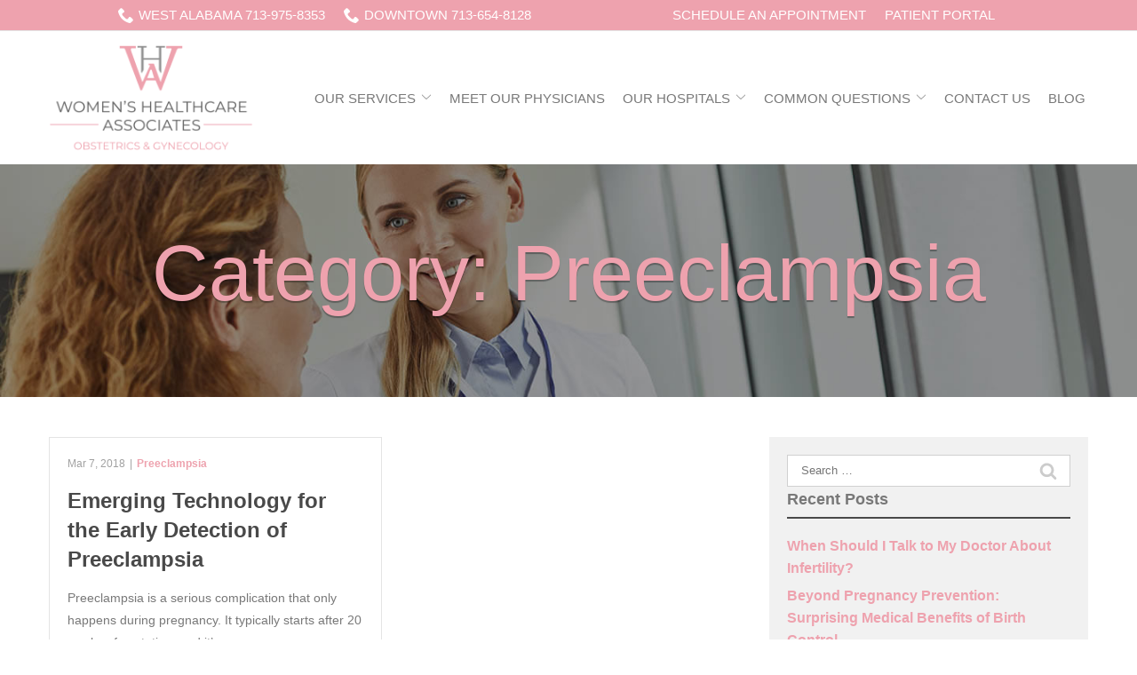

--- FILE ---
content_type: text/html; charset=UTF-8
request_url: https://whatexas.com/blog/category/preeclampsia/
body_size: 24775
content:
<!DOCTYPE html>
<html lang="en-US">
<head>
    <meta charset="UTF-8">
    <meta name="viewport" content="width=device-width, initial-scale=1">
    <link rel="profile" href="http://gmpg.org/xfn/11">
    <title>Emerging Technology for the Early Detection of Preeclampsia</title>
<meta name='robots' content='noindex, nofollow' />
	<style>img:is([sizes="auto" i], [sizes^="auto," i]) { contain-intrinsic-size: 3000px 1500px }</style>
	<link rel="alternate" type="application/rss+xml" title="Women&#039;s Healthcare Associates &raquo; Feed" href="https://whatexas.com/feed/" />
<link rel="alternate" type="application/rss+xml" title="Women&#039;s Healthcare Associates &raquo; Comments Feed" href="https://whatexas.com/comments/feed/" />
<link rel="alternate" type="application/rss+xml" title="Women&#039;s Healthcare Associates &raquo; Preeclampsia Category Feed" href="https://whatexas.com/blog/category/preeclampsia/feed/" />
<script type="text/javascript">
/* <![CDATA[ */
window._wpemojiSettings = {"baseUrl":"https:\/\/s.w.org\/images\/core\/emoji\/16.0.1\/72x72\/","ext":".png","svgUrl":"https:\/\/s.w.org\/images\/core\/emoji\/16.0.1\/svg\/","svgExt":".svg","source":{"concatemoji":"https:\/\/whatexas.com\/wp-includes\/js\/wp-emoji-release.min.js?ver=6.8.3"}};
/*! This file is auto-generated */
!function(s,n){var o,i,e;function c(e){try{var t={supportTests:e,timestamp:(new Date).valueOf()};sessionStorage.setItem(o,JSON.stringify(t))}catch(e){}}function p(e,t,n){e.clearRect(0,0,e.canvas.width,e.canvas.height),e.fillText(t,0,0);var t=new Uint32Array(e.getImageData(0,0,e.canvas.width,e.canvas.height).data),a=(e.clearRect(0,0,e.canvas.width,e.canvas.height),e.fillText(n,0,0),new Uint32Array(e.getImageData(0,0,e.canvas.width,e.canvas.height).data));return t.every(function(e,t){return e===a[t]})}function u(e,t){e.clearRect(0,0,e.canvas.width,e.canvas.height),e.fillText(t,0,0);for(var n=e.getImageData(16,16,1,1),a=0;a<n.data.length;a++)if(0!==n.data[a])return!1;return!0}function f(e,t,n,a){switch(t){case"flag":return n(e,"\ud83c\udff3\ufe0f\u200d\u26a7\ufe0f","\ud83c\udff3\ufe0f\u200b\u26a7\ufe0f")?!1:!n(e,"\ud83c\udde8\ud83c\uddf6","\ud83c\udde8\u200b\ud83c\uddf6")&&!n(e,"\ud83c\udff4\udb40\udc67\udb40\udc62\udb40\udc65\udb40\udc6e\udb40\udc67\udb40\udc7f","\ud83c\udff4\u200b\udb40\udc67\u200b\udb40\udc62\u200b\udb40\udc65\u200b\udb40\udc6e\u200b\udb40\udc67\u200b\udb40\udc7f");case"emoji":return!a(e,"\ud83e\udedf")}return!1}function g(e,t,n,a){var r="undefined"!=typeof WorkerGlobalScope&&self instanceof WorkerGlobalScope?new OffscreenCanvas(300,150):s.createElement("canvas"),o=r.getContext("2d",{willReadFrequently:!0}),i=(o.textBaseline="top",o.font="600 32px Arial",{});return e.forEach(function(e){i[e]=t(o,e,n,a)}),i}function t(e){var t=s.createElement("script");t.src=e,t.defer=!0,s.head.appendChild(t)}"undefined"!=typeof Promise&&(o="wpEmojiSettingsSupports",i=["flag","emoji"],n.supports={everything:!0,everythingExceptFlag:!0},e=new Promise(function(e){s.addEventListener("DOMContentLoaded",e,{once:!0})}),new Promise(function(t){var n=function(){try{var e=JSON.parse(sessionStorage.getItem(o));if("object"==typeof e&&"number"==typeof e.timestamp&&(new Date).valueOf()<e.timestamp+604800&&"object"==typeof e.supportTests)return e.supportTests}catch(e){}return null}();if(!n){if("undefined"!=typeof Worker&&"undefined"!=typeof OffscreenCanvas&&"undefined"!=typeof URL&&URL.createObjectURL&&"undefined"!=typeof Blob)try{var e="postMessage("+g.toString()+"("+[JSON.stringify(i),f.toString(),p.toString(),u.toString()].join(",")+"));",a=new Blob([e],{type:"text/javascript"}),r=new Worker(URL.createObjectURL(a),{name:"wpTestEmojiSupports"});return void(r.onmessage=function(e){c(n=e.data),r.terminate(),t(n)})}catch(e){}c(n=g(i,f,p,u))}t(n)}).then(function(e){for(var t in e)n.supports[t]=e[t],n.supports.everything=n.supports.everything&&n.supports[t],"flag"!==t&&(n.supports.everythingExceptFlag=n.supports.everythingExceptFlag&&n.supports[t]);n.supports.everythingExceptFlag=n.supports.everythingExceptFlag&&!n.supports.flag,n.DOMReady=!1,n.readyCallback=function(){n.DOMReady=!0}}).then(function(){return e}).then(function(){var e;n.supports.everything||(n.readyCallback(),(e=n.source||{}).concatemoji?t(e.concatemoji):e.wpemoji&&e.twemoji&&(t(e.twemoji),t(e.wpemoji)))}))}((window,document),window._wpemojiSettings);
/* ]]> */
</script>
<link rel='stylesheet' id='ad-styles-css' href='https://whatexas.com/wp-content/themes/reach.parent/build/css/theme.min.css?ver=1.44.0' type='text/css' media='all' />
<style id='wp-emoji-styles-inline-css' type='text/css'>

	img.wp-smiley, img.emoji {
		display: inline !important;
		border: none !important;
		box-shadow: none !important;
		height: 1em !important;
		width: 1em !important;
		margin: 0 0.07em !important;
		vertical-align: -0.1em !important;
		background: none !important;
		padding: 0 !important;
	}
</style>
<link rel='stylesheet' id='wp-block-library-css' href='https://whatexas.com/wp-includes/css/dist/block-library/style.min.css?ver=6.8.3' type='text/css' media='all' />
<style id='classic-theme-styles-inline-css' type='text/css'>
/*! This file is auto-generated */
.wp-block-button__link{color:#fff;background-color:#32373c;border-radius:9999px;box-shadow:none;text-decoration:none;padding:calc(.667em + 2px) calc(1.333em + 2px);font-size:1.125em}.wp-block-file__button{background:#32373c;color:#fff;text-decoration:none}
</style>
<style id='global-styles-inline-css' type='text/css'>
:root{--wp--preset--aspect-ratio--square: 1;--wp--preset--aspect-ratio--4-3: 4/3;--wp--preset--aspect-ratio--3-4: 3/4;--wp--preset--aspect-ratio--3-2: 3/2;--wp--preset--aspect-ratio--2-3: 2/3;--wp--preset--aspect-ratio--16-9: 16/9;--wp--preset--aspect-ratio--9-16: 9/16;--wp--preset--color--black: #000000;--wp--preset--color--cyan-bluish-gray: #abb8c3;--wp--preset--color--white: #ffffff;--wp--preset--color--pale-pink: #f78da7;--wp--preset--color--vivid-red: #cf2e2e;--wp--preset--color--luminous-vivid-orange: #ff6900;--wp--preset--color--luminous-vivid-amber: #fcb900;--wp--preset--color--light-green-cyan: #7bdcb5;--wp--preset--color--vivid-green-cyan: #00d084;--wp--preset--color--pale-cyan-blue: #8ed1fc;--wp--preset--color--vivid-cyan-blue: #0693e3;--wp--preset--color--vivid-purple: #9b51e0;--wp--preset--gradient--vivid-cyan-blue-to-vivid-purple: linear-gradient(135deg,rgba(6,147,227,1) 0%,rgb(155,81,224) 100%);--wp--preset--gradient--light-green-cyan-to-vivid-green-cyan: linear-gradient(135deg,rgb(122,220,180) 0%,rgb(0,208,130) 100%);--wp--preset--gradient--luminous-vivid-amber-to-luminous-vivid-orange: linear-gradient(135deg,rgba(252,185,0,1) 0%,rgba(255,105,0,1) 100%);--wp--preset--gradient--luminous-vivid-orange-to-vivid-red: linear-gradient(135deg,rgba(255,105,0,1) 0%,rgb(207,46,46) 100%);--wp--preset--gradient--very-light-gray-to-cyan-bluish-gray: linear-gradient(135deg,rgb(238,238,238) 0%,rgb(169,184,195) 100%);--wp--preset--gradient--cool-to-warm-spectrum: linear-gradient(135deg,rgb(74,234,220) 0%,rgb(151,120,209) 20%,rgb(207,42,186) 40%,rgb(238,44,130) 60%,rgb(251,105,98) 80%,rgb(254,248,76) 100%);--wp--preset--gradient--blush-light-purple: linear-gradient(135deg,rgb(255,206,236) 0%,rgb(152,150,240) 100%);--wp--preset--gradient--blush-bordeaux: linear-gradient(135deg,rgb(254,205,165) 0%,rgb(254,45,45) 50%,rgb(107,0,62) 100%);--wp--preset--gradient--luminous-dusk: linear-gradient(135deg,rgb(255,203,112) 0%,rgb(199,81,192) 50%,rgb(65,88,208) 100%);--wp--preset--gradient--pale-ocean: linear-gradient(135deg,rgb(255,245,203) 0%,rgb(182,227,212) 50%,rgb(51,167,181) 100%);--wp--preset--gradient--electric-grass: linear-gradient(135deg,rgb(202,248,128) 0%,rgb(113,206,126) 100%);--wp--preset--gradient--midnight: linear-gradient(135deg,rgb(2,3,129) 0%,rgb(40,116,252) 100%);--wp--preset--font-size--small: 13px;--wp--preset--font-size--medium: 20px;--wp--preset--font-size--large: 36px;--wp--preset--font-size--x-large: 42px;--wp--preset--spacing--20: 0.44rem;--wp--preset--spacing--30: 0.67rem;--wp--preset--spacing--40: 1rem;--wp--preset--spacing--50: 1.5rem;--wp--preset--spacing--60: 2.25rem;--wp--preset--spacing--70: 3.38rem;--wp--preset--spacing--80: 5.06rem;--wp--preset--shadow--natural: 6px 6px 9px rgba(0, 0, 0, 0.2);--wp--preset--shadow--deep: 12px 12px 50px rgba(0, 0, 0, 0.4);--wp--preset--shadow--sharp: 6px 6px 0px rgba(0, 0, 0, 0.2);--wp--preset--shadow--outlined: 6px 6px 0px -3px rgba(255, 255, 255, 1), 6px 6px rgba(0, 0, 0, 1);--wp--preset--shadow--crisp: 6px 6px 0px rgba(0, 0, 0, 1);}:where(.is-layout-flex){gap: 0.5em;}:where(.is-layout-grid){gap: 0.5em;}body .is-layout-flex{display: flex;}.is-layout-flex{flex-wrap: wrap;align-items: center;}.is-layout-flex > :is(*, div){margin: 0;}body .is-layout-grid{display: grid;}.is-layout-grid > :is(*, div){margin: 0;}:where(.wp-block-columns.is-layout-flex){gap: 2em;}:where(.wp-block-columns.is-layout-grid){gap: 2em;}:where(.wp-block-post-template.is-layout-flex){gap: 1.25em;}:where(.wp-block-post-template.is-layout-grid){gap: 1.25em;}.has-black-color{color: var(--wp--preset--color--black) !important;}.has-cyan-bluish-gray-color{color: var(--wp--preset--color--cyan-bluish-gray) !important;}.has-white-color{color: var(--wp--preset--color--white) !important;}.has-pale-pink-color{color: var(--wp--preset--color--pale-pink) !important;}.has-vivid-red-color{color: var(--wp--preset--color--vivid-red) !important;}.has-luminous-vivid-orange-color{color: var(--wp--preset--color--luminous-vivid-orange) !important;}.has-luminous-vivid-amber-color{color: var(--wp--preset--color--luminous-vivid-amber) !important;}.has-light-green-cyan-color{color: var(--wp--preset--color--light-green-cyan) !important;}.has-vivid-green-cyan-color{color: var(--wp--preset--color--vivid-green-cyan) !important;}.has-pale-cyan-blue-color{color: var(--wp--preset--color--pale-cyan-blue) !important;}.has-vivid-cyan-blue-color{color: var(--wp--preset--color--vivid-cyan-blue) !important;}.has-vivid-purple-color{color: var(--wp--preset--color--vivid-purple) !important;}.has-black-background-color{background-color: var(--wp--preset--color--black) !important;}.has-cyan-bluish-gray-background-color{background-color: var(--wp--preset--color--cyan-bluish-gray) !important;}.has-white-background-color{background-color: var(--wp--preset--color--white) !important;}.has-pale-pink-background-color{background-color: var(--wp--preset--color--pale-pink) !important;}.has-vivid-red-background-color{background-color: var(--wp--preset--color--vivid-red) !important;}.has-luminous-vivid-orange-background-color{background-color: var(--wp--preset--color--luminous-vivid-orange) !important;}.has-luminous-vivid-amber-background-color{background-color: var(--wp--preset--color--luminous-vivid-amber) !important;}.has-light-green-cyan-background-color{background-color: var(--wp--preset--color--light-green-cyan) !important;}.has-vivid-green-cyan-background-color{background-color: var(--wp--preset--color--vivid-green-cyan) !important;}.has-pale-cyan-blue-background-color{background-color: var(--wp--preset--color--pale-cyan-blue) !important;}.has-vivid-cyan-blue-background-color{background-color: var(--wp--preset--color--vivid-cyan-blue) !important;}.has-vivid-purple-background-color{background-color: var(--wp--preset--color--vivid-purple) !important;}.has-black-border-color{border-color: var(--wp--preset--color--black) !important;}.has-cyan-bluish-gray-border-color{border-color: var(--wp--preset--color--cyan-bluish-gray) !important;}.has-white-border-color{border-color: var(--wp--preset--color--white) !important;}.has-pale-pink-border-color{border-color: var(--wp--preset--color--pale-pink) !important;}.has-vivid-red-border-color{border-color: var(--wp--preset--color--vivid-red) !important;}.has-luminous-vivid-orange-border-color{border-color: var(--wp--preset--color--luminous-vivid-orange) !important;}.has-luminous-vivid-amber-border-color{border-color: var(--wp--preset--color--luminous-vivid-amber) !important;}.has-light-green-cyan-border-color{border-color: var(--wp--preset--color--light-green-cyan) !important;}.has-vivid-green-cyan-border-color{border-color: var(--wp--preset--color--vivid-green-cyan) !important;}.has-pale-cyan-blue-border-color{border-color: var(--wp--preset--color--pale-cyan-blue) !important;}.has-vivid-cyan-blue-border-color{border-color: var(--wp--preset--color--vivid-cyan-blue) !important;}.has-vivid-purple-border-color{border-color: var(--wp--preset--color--vivid-purple) !important;}.has-vivid-cyan-blue-to-vivid-purple-gradient-background{background: var(--wp--preset--gradient--vivid-cyan-blue-to-vivid-purple) !important;}.has-light-green-cyan-to-vivid-green-cyan-gradient-background{background: var(--wp--preset--gradient--light-green-cyan-to-vivid-green-cyan) !important;}.has-luminous-vivid-amber-to-luminous-vivid-orange-gradient-background{background: var(--wp--preset--gradient--luminous-vivid-amber-to-luminous-vivid-orange) !important;}.has-luminous-vivid-orange-to-vivid-red-gradient-background{background: var(--wp--preset--gradient--luminous-vivid-orange-to-vivid-red) !important;}.has-very-light-gray-to-cyan-bluish-gray-gradient-background{background: var(--wp--preset--gradient--very-light-gray-to-cyan-bluish-gray) !important;}.has-cool-to-warm-spectrum-gradient-background{background: var(--wp--preset--gradient--cool-to-warm-spectrum) !important;}.has-blush-light-purple-gradient-background{background: var(--wp--preset--gradient--blush-light-purple) !important;}.has-blush-bordeaux-gradient-background{background: var(--wp--preset--gradient--blush-bordeaux) !important;}.has-luminous-dusk-gradient-background{background: var(--wp--preset--gradient--luminous-dusk) !important;}.has-pale-ocean-gradient-background{background: var(--wp--preset--gradient--pale-ocean) !important;}.has-electric-grass-gradient-background{background: var(--wp--preset--gradient--electric-grass) !important;}.has-midnight-gradient-background{background: var(--wp--preset--gradient--midnight) !important;}.has-small-font-size{font-size: var(--wp--preset--font-size--small) !important;}.has-medium-font-size{font-size: var(--wp--preset--font-size--medium) !important;}.has-large-font-size{font-size: var(--wp--preset--font-size--large) !important;}.has-x-large-font-size{font-size: var(--wp--preset--font-size--x-large) !important;}
:where(.wp-block-post-template.is-layout-flex){gap: 1.25em;}:where(.wp-block-post-template.is-layout-grid){gap: 1.25em;}
:where(.wp-block-columns.is-layout-flex){gap: 2em;}:where(.wp-block-columns.is-layout-grid){gap: 2em;}
:root :where(.wp-block-pullquote){font-size: 1.5em;line-height: 1.6;}
</style>
<link rel='stylesheet' id='ss-style-css' href='https://whatexas.com/wp-content/plugins/electronic-signatures/css/swiftsignature-style.css?ver=6.8.3' type='text/css' media='' />
<link rel='stylesheet' id='swift-bs-modal-css' href='https://whatexas.com/wp-content/plugins/electronic-signatures/css/ssing_bs_modal.min.css?ver=6.8.3' type='text/css' media='' />
<link rel='stylesheet' id='modal-window-css' href='https://whatexas.com/wp-content/plugins/modal-window/public/assets/css/modal.min.css?ver=6.2.2' type='text/css' media='all' />
<link rel='stylesheet' id='wp-components-css' href='https://whatexas.com/wp-includes/css/dist/components/style.min.css?ver=6.8.3' type='text/css' media='all' />
<link rel='stylesheet' id='godaddy-styles-css' href='https://whatexas.com/wp-content/mu-plugins/vendor/wpex/godaddy-launch/includes/Dependencies/GoDaddy/Styles/build/latest.css?ver=2.0.2' type='text/css' media='all' />
<link rel='stylesheet' id='ad-styles-child-css' href='https://whatexas.com/wp-content/themes/reach.service-in-slow/build/css/theme.min.css?ver=1.44.0' type='text/css' media='all' />
<script type="text/javascript" src="https://whatexas.com/wp-includes/js/jquery/jquery.min.js?ver=3.7.1" id="jquery-core-js"></script>
<script type="text/javascript" src="https://whatexas.com/wp-includes/js/jquery/jquery-migrate.min.js?ver=3.4.1" id="jquery-migrate-js"></script>
<link rel="https://api.w.org/" href="https://whatexas.com/wp-json/" /><link rel="alternate" title="JSON" type="application/json" href="https://whatexas.com/wp-json/wp/v2/categories/24" /><link rel="EditURI" type="application/rsd+xml" title="RSD" href="https://whatexas.com/xmlrpc.php?rsd" />
<meta name="generator" content="WordPress 6.8.3" />
<meta name="description" content="At Women&#039;s Healthcare Associates, you&#039;ll find compassionate care and state-of-the-art medical services available for your high-risk pregnancy in Houston">
        <link rel="shortcut icon" href="https://whatexas.com/wp-content/uploads/2019/07/cropped-favicon-192x192.png " type="image/x-icon"/>
        <link rel="apple-touch-icon" sizes="57x57" href="https://whatexas.com/wp-content/uploads/2019/07/cropped-favicon-150x150.png">        <link rel="apple-touch-icon" sizes="60x60" href="https://whatexas.com/wp-content/uploads/2019/07/cropped-favicon-150x150.png">        <link rel="apple-touch-icon" sizes="72x72" href="https://whatexas.com/wp-content/uploads/2019/07/cropped-favicon-150x150.png">        <link rel="apple-touch-icon" sizes="76x76" href="https://whatexas.com/wp-content/uploads/2019/07/cropped-favicon-150x150.png">        <link rel="apple-touch-icon" sizes="114x114" href="https://whatexas.com/wp-content/uploads/2019/07/cropped-favicon-150x150.png">        <link rel="apple-touch-icon" sizes="120x120" href="https://whatexas.com/wp-content/uploads/2019/07/cropped-favicon-150x150.png">        <link rel="apple-touch-icon" sizes="144x144" href="https://whatexas.com/wp-content/uploads/2019/07/cropped-favicon-150x150.png">        <link rel="apple-touch-icon" sizes="152x152" href="https://whatexas.com/wp-content/uploads/2019/07/cropped-favicon-180x180.png">        <link rel="apple-touch-icon" sizes="180x180" href="https://whatexas.com/wp-content/uploads/2019/07/cropped-favicon-180x180.png">        <link rel="icon" sizes="16x16" href="https://whatexas.com/wp-content/uploads/2019/07/cropped-favicon-32x32.png">        <link rel="icon" sizes="32x32" href="https://whatexas.com/wp-content/uploads/2019/07/cropped-favicon-32x32.png">        <link rel="icon" sizes="96x96" href="https://whatexas.com/wp-content/uploads/2019/07/cropped-favicon-150x150.png">        <link rel="icon" type="image/png" href="https://whatexas.com/wp-content/uploads/2019/07/cropped-favicon-192x192.png" sizes="192x192">
                <!-- Global Site Tag (gtag.js) - Google Analytics -->
        <script async src="https://www.googletagmanager.com/gtag/js?id=UA-180524147-1"></script>
        <script>
          window.dataLayer = window.dataLayer || [];

          function gtag() {
            dataLayer.push(arguments)
          };
          gtag('js', new Date());

          gtag('config', 'UA-180524147-1');
        </script>
        <script type='application/ld+json'>{"@context":"https:\/\/schema.org","@type":"WebSite","@id":"#website","url":"https:\/\/www.whatexas.com\/","name":"wha-texas","potentialAction":{"@type":"SearchAction","target":"https:\/\/www.whatexas.com\/?s={search_term_string}","query-input":"required name=search_term_string"}}</script>

<script type="application/ld+json">
                                {"@context" : "http://schema.org","@type": "MedicalClinic",
                                    "name": "Women's Healthcare Associates",
                                    "description":"Essure Houston",
                                    "address":
                                    {"@type" : "PostalAddress",
                                    "streetAddress": "1315 St. Joseph Parkway, Suite 1818",
                                    "addressLocality": "Houston",
                                    "addressRegion": "TX",
                                    "postalCode": "77002",
                                    "telephone" : "(713) 654-8128"},
                                    "hasmap" : "",
                                    "url":"https://whatexas.com/"}
                            </script><link rel="icon" href="https://whatexas.com/wp-content/uploads/2019/07/cropped-favicon-32x32.png" sizes="32x32" />
<link rel="icon" href="https://whatexas.com/wp-content/uploads/2019/07/cropped-favicon-192x192.png" sizes="192x192" />
<link rel="apple-touch-icon" href="https://whatexas.com/wp-content/uploads/2019/07/cropped-favicon-180x180.png" />
<meta name="msapplication-TileImage" content="https://whatexas.com/wp-content/uploads/2019/07/cropped-favicon-270x270.png" />
		<style type="text/css" id="wp-custom-css">
			/* E.H. 06/26/2019 */
/* Google font*/
@import url('https://fonts.googleapis.com/css2?family=Great+Vibes&display=swap');
.theme--flat .header__utility .menu-item a{color:#fff;font-size:.9375rem;font-weight:400;text-transform:uppercase}.theme--flat .header__utility .menu-item:hover a,.theme--flat .header__utility .menu-item:last-child a:hover{color:#000}.theme--flat .header__utility .menu-item .icon{fill:#fff;transition:.15s ease-in}.theme--flat .header__utility .menu-item:hover .icon{fill:#000;transition:.15s ease-in}h1,h2,h3,h4,h5,h6{font-weight:400;text-transform:capitalize}@media (min-width:768px){.header__nav li{margin:0 0 0 10px;padding:3px}}.theme--flat .header__nav a{color:#787878;font-weight:400;text-transform:uppercase}.theme--flat .header__nav a:hover{color:#eea2ae}.theme--flat .page__header .hdg{color:#fff;font-weight:400;text-align:center;text-shadow:2px 3px 6px #000;text-transform:capitalize}.theme--flat .entry__content a:not(.btn){color:#eea2ae;font-weight:600}.theme--flat .entry__content a:not(.btn):hover{color:#787878}.theme--flat .entry__content a:not(.btn):hover strong{color:#787878!important}.mobile__nav .menu a{color:#787878;font-family:lato,sans-serif;font-weight:400;text-transform:uppercase}.form__gform--dark input[type=submit].gform_button,.form__gform--light input[type=submit].gform_button,.theme--flat .gform_button,.theme--flat a.btn--dark,.theme--flat a.btn--light{box-shadow:none;border-radius:0;font-family:lato,sans-serif;font-size:1rem!important;font-weight:400;padding:12px 40px;text-transform:uppercase}.module--hero .entry__content h1,.module--hero .entry__content h2,.module--hero .entry__content h3,.module--hero .entry__content h4{color:#fff;font-family:Playfair Display,serif;font-weight:400;text-transform:capitalize}.module--hero .entry__content h5,.module--hero .entry__content h6{color:#fff;font-family:lato,sans-serif;font-weight:400;margin:0;text-transform:uppercase}.entry__content h1,.entry__content h2,.entry__content h3,.entry__content h4{color:#eea2ae;font-family:Playfair Display,serif;font-weight:400;text-transform:capitalize}.entry__content h5,.entry__content h6{color:#e4748a;font-family:lato,sans-serif;font-weight:400;text-transform:uppercase}.entry__content p{color:#787878;font-family:lato,sans-serif;font-weight:400;line-height:1.44}.entry__content ul li ul{margin:0;margin-left:10px!important;margin-bottom:0!important}.content-area__content-lead h1,.content-area__content-lead h2,.content-area__content-lead h3,.content-area__content-lead h4,.content-area__content-lead h5,.content-area__content-lead h6{color:#eea2ae;font-family:Playfair Display,serif;font-weight:400;text-transform:capitalize}.theme--flat .content-area--image-left .entry__content ul,.theme--flat .content-area--image-right .entry__content ul,.theme--flat .entry__content ul{margin-bottom:30px}.theme--flat .entry__content ul li{list-style-position:outside;margin-left:1em}.theme--flat .services .service{display:flex;flex-direction:column}.theme--flat .services .service__item{background-color:#f8cdd4;box-shadow:0 3px 7px 0 rgba(0,0,0,.35);display:flex;flex-direction:column;flex:1;min-height:initial;padding:0;text-align:center}.theme--flat .services a.service__item{transition:.15s}.theme--flat .services a.service__item:hover{opacity:.7;transition:.15s}.services .service .service__item .service__image{flex-shrink:0;margin:0;padding:0;transition:.5s}.services .service .service__item .service__image img{max-height:none;transition:.5s;width:100%}.theme--flat .services .service__title{color:#e4748a;font-family:lato,sans-serif;font-size:1.3125rem;font-weight:400;margin:0;padding:20px 10px;text-transform:capitalize;transition:.5s}.theme--flat .services .service__content{flex-grow:1}.theme--flat .services .service__link{background-color:#eea2ae;color:#fff;margin:0 auto 30px;padding:10px 15px;text-transform:uppercase;width:80%}.theme--flat .services .service__link:hover{background-color:#e4748a}.theme--flat .list-columns{align-items:stretch}.content-area__button{margin:45px auto 20px}.content-area__content-lead img{margin:0 auto}.form__gform--transparent textarea{border-top:1px solid #9da3a8}.rl-alternate-color h1,.rl-alternate-color h2,.rl-alternate-color h3,.rl-alternate-color h4,.rl-alternate-color h5,.rl-alternate-color h6,.rl-alternate-color p{color:#fff}.theme--flat .staff__title{margin:10px 0}.widget{margin:0}.wp-video{margin:0 auto}.footer-layout .footer__top{padding:0}.footer__top .icon-sc{fill:#fff;transition:.5s}.footer__top .icon-sc:hover{fill:#eea2ae;transition:.5s}.footer .entry__content p{color:#fff}.footer-layout .footer__copyright--text{font-size:.875rem}.footer-layout-grid .footer.text--light .footer__sidebar{border-color:rgba(255,255,255,1)}.theme--flat .footer .footer__top .btn{padding:12px 10px;width:100%;font-weight:400;text-align:center}.theme--flat .footer .footer__top .btn:hover{background-color:#e4748a;border-color:#e4748a}@media (min-width:992px){.services .service--6{width:33.3333%}.theme--flat .module--hero .hero__content{transform:translateY(-50%)!important;-webkit-transform:translateY(-50%)!important}.footer-layout-grid .footer__sidebar,.footer-layout-grid .footer__sidebar:nth-child(2n){border-right:1px solid}.footer-layout-grid .footer .footer__sidebar:nth-child(3) .menu{margin-left:80px}.footer-layout .footer__bottom .row .col-sm-6:nth-child(1){width:80%}.footer-layout .footer__bottom .row .col-sm-6:nth-child(2){width:20%}}.theme--flat .footer .social-media-container{margin:20px 0 0}.theme--flat .footer .social-media-container .icon-sc{width:30px;height:30px;margin:0 10px 0 0}.theme--flat .footer-layout-grid .footer__socials{display:none}.theme--flat .footer .footer__top .entry__content{font-family:lato,sans-serif}.theme--flat .footer a:not(.btn){color:#fff;font-weight:400}.theme--flat .footer h5,.theme--flat .footer h5 a{color:#fff;font-family:lato,sans-serif;font-weight:400!important;text-transform:capitalize}.footer .menu .menu-item{padding:2px 0}.footer .menu .menu-item a{color:#fff;font-family:lato,sans-serif;font-size:.875rem;font-weight:400;text-transform:uppercase}.footer .menu .menu-item a:hover{color:#eea2ae!important}.footer .menu .current_page_item a{color:#eea2ae}.footer .footer__bottom .menu a{color:#fff;font-family:lato,sans-serif;font-size:.875rem;font-weight:400;text-decoration:none;text-transform:capitalize}.footer .footer__bottom .menu .current_page_item a{color:#000}.theme--flat footer .footer__bottom a:not(.btn):hover{color:#000!important}.theme--flat footer a:not(.btn):hover{color:#eea2ae!important}.footer-layout-grid .footer .footer__sidebar .textwidget{text-align:center}.footer-layout-grid .footer .footer__sidebar:nth-child(1) ul{margin:20px 0 0}.footer-layout-grid .footer .footer__sidebar:nth-child(2){text-align:center}.footer-layout-grid .footer__sidebar .textwidget{text-align:center!important}@media (max-width:767px){.hero__content{transform:none!important}.entry__content ul,.theme--flat .content-area--image-left .entry__content ul,.theme--flat .content-area--image-right .entry__content ul,.theme--flat .entry__content ul{margin:0}.entry__content:last-child ul,.theme--flat .content-area--image-left .entry__content:last-child ul,.theme--flat .content-area--image-right .entry__content:last-child ul,.theme--flat .entry__content:last-child ul{margin-bottom:30px}.content-area--two-column .content-area__content .entry__content iframe{height:200px;width:auto}.theme--flat .footer .footer__top .btn{padding:15px;text-align:center}.header__utility .menu{text-align:center}.theme--flat .hero__panel{display:flex;flex-direction:column;justify-content:center}.entry__content ul{margin:0}.list-column{margin:0 20px}.rl-ul-padding-adjust .entry__content:nth-child(1) ul{margin-bottom:0}.theme--flat .list-items .list-column:first-child{padding:0}.theme--flat .services .service{min-height:initial;max-width:320px}.theme--flat .service__image img{max-width:300px}.theme--flat .list-column{flex-flow:column;text-align:center}.list-column__image{float:none;margin:0;max-width:none}.list-column__description{padding:0 30px 20px}.footer-layout-grid .footer .footer__sidebar:nth-child(1){text-align:center}.footer-layout-grid .footer .footer__sidebar:nth-child(1) ul{display:block;margin:20px auto}.footer-layout-grid .footer .footer__sidebar:nth-child(1) ul li{margin:0}.footer-layout-grid .footer .footer__sidebar:nth-child(2){text-align:center}.footer-layout-grid .footer__sidebar .textwidget{text-align:center!important}.footer-layout-grid .footer__sidebar:last-child{text-align:center}.footer-layout-grid .footer__socials{margin:0;text-align:center}}@media (min-width:768px){.content-area--two-column .content-area__content .entry__content:last-child{padding-right:10px!important;padding-left:10px!important}.content-area--two-column .content-area__content .entry__content:first-child{padding-left:10px!important;padding-right:10px!important}}@media (min-width:768px) and (max-width:991px){.hero__content{transform:none!important}.footer-layout .footer__flex--sidebar .footer__sidebar .textwidget:nth-child(1){border-right:1px solid #fff;padding:30px}.footer-layout .footer__flex--sidebar .footer__sidebar .footer__sidebar:nth-child(2),.footer-layout .footer__flex--sidebar .footer__sidebar .textwidget:nth-child(1){display:inline-block;width:50%}.theme--flat .services .service{min-height:initial}.theme--flat .list-column--4{width:50%}.theme--flat .footer__top{padding-bottom:0}.footer-layout-grid .footer .footer__sidebar:nth-child(1) ul{display:block;margin:20px auto}.footer-layout-grid .footer .footer__sidebar:nth-child(1) ul li{margin:0 10px 0 0}.footer .footer__socials{margin-top:0}.footer__top .menu{text-align:center}.footer__top .menu .menu-item{display:inline-block;margin:0 5px}.footer-layout .footer__copyright--text{display:inline-block}.footer-layout .footer__bottom .row .col-sm-6:nth-child(1){width:85%}.footer-layout .footer__bottom .row .col-sm-6:nth-child(2){width:15%}.footer-layout .footer__bottom .menu{margin:0 10px}.footer-layout-grid .footer .footer__sidebar:nth-child(2){text-align:center}.footer-layout-grid .footer__sidebar .textwidget{text-align:center!important}.footer-layout-grid .footer__socials{margin:0;text-align:center}}@media (max-width:991px){.header__utility .menu{justify-content:center}.header__utility--left,.header__utility--right{width:100%}}@media (min-width:992px) and (max-width:1199px){iframe{width:100%}.header__utility--left{width:55%}.header__utility--right{width:45%}.theme--flat .header__branding .header__branding-logo{max-height:65px}.header__nav li{margin:0 0 0 5px}}@media all and (min-width:992px){.footer-layout .footer__flex--sidebar .footer__sidebar{flex:1 1;-ms-flex:1 1;display:flex;align-items:stretch}.footer-layout-grid .footer__socials{text-align:left}.footer-layout .footer__flex--sidebar .footer__sidebar .textwidget:nth-child(1){border-right:1px solid #fff;padding:30px}.footer-layout .footer__flex--sidebar .footer__sidebar .footer__sidebar:nth-child(2),.footer-layout .footer__flex--sidebar .footer__sidebar .footer__sidebar:nth-child(3),.footer-layout .footer__flex--sidebar .footer__sidebar .textwidget:nth-child(1){display:inline-block;width:33%}}@media (max-width:1199px){.theme--flat .header__call{background-color:#be3a34!important;border-radius:18px}.theme--flat .header--justified .header__call .icon{margin:0}.theme--flat .header--justified .header__call:hover .icon{fill:#262626}}.page__header-meta{display:none}.post__meta a{color:#eea2ae}.post__meta a:hover{color:#787878}.blog__posts{align-items:stretch}.widget a{color:#eea2ae;font-weight:600}.blog__pagination a:hover,.widget a:hover{color:#787878}.blog__post-links a{color:#eea2ae;transition:.15s}.blog__post-links a .icon{fill:#eea2ae;transition:.15s}.blog__post-links a:hover{color:#787878;transition:.15s}.blog__post-links a:hover .icon{fill:#787878;transition:.15s}.post__read-more:hover{color:#787878}.theme--flat .comments-area input[type=submit]{background-color:#eea2ae;border:none;border-radius:0;color:#fff;font-family:lato,sans-serif;font-weight:400;padding:12px 40px;text-transform:uppercase}.theme--flat .comments-area input[type=submit]:hover{background-color:#e4748a;border-color:#e4748a;color:#fff}#swipebox-close:hover,#swipebox-next:hover,#swipebox-prev:hover{background-color:#eea2ae}.tingle-modal__close:hover{color:#eea2ae}.baguetteBox-button:focus,.baguetteBox-button:hover{background-color:rgba(182,142,172,1)}.baguetteBox-button svg g,.baguetteBox-button svg polyline{stroke:#fff}::-moz-placeholder{font-family:lato,sans-serif;text-transform:capitalize!important}:-ms-input-placeholder{font-family:lato,sans-serif;text-transform:capitalize!important}:-moz-placeholder{font-family:lato,sans-serif;text-transform:capitalize!important}input,textarea{font-family:lato,sans-serif}.form__gform--transparent .selectize-input,.form__gform--transparent .selectize-input.full,.form__gform--transparent input:not([type=radio]):not([type=checkbox]):not([type=submit]):not([type=button]):not([type=image]):not([type=file]),.form__gform--transparent textarea{border-bottom:1px solid #9da3a8}.form__gform--transparent .selectize-input.full::-webkit-input-placeholder,.form__gform--transparent .selectize-input::-webkit-input-placeholder,.form__gform--transparent input:not([type=radio]):not([type=checkbox]):not([type=submit]):not([type=button]):not([type=image]):not([type=file])::-webkit-input-placeholder,.form__gform--transparent textarea::-webkit-input-placeholder{color:#787878;text-transform:capitalize}*,::after,::before,div,img{box-shadow:none!important}.entry__content a[href^="tel:"],.header__call-number a{display:unset;white-space:nowrap}.jarallax video{opacity:1!important}.header__nav li{padding-top:10px;padding-bottom:10px}.header__call-icon{opacity:1;width:50px}.instruction.validation_message{display:none}.selectize-input input{width:100%!important}.service__item{height:100%}.content-area__image img{width:auto}.theme--flat .content-area--image-left .content-area__content,.theme--flat .content-area--image-right .content-area__content{padding-bottom:0}.hamburger{align-items:center}.page-content{overflow:hidden}.entry__content ul{margin-bottom:0}.theme--flat .content-area--image-left .content-area__content{padding:30px}.header__flex{-webkit-box-align:center;-ms-flex-align:center;align-items:center}@media (max-width:768px){.content-area--image-left .content-area__flex--image-center,.content-area--image-right .content-area__flex--image-center,.content-area--two-column .content-area__content .entry__content:first-child{padding-bottom:0}.content-area--two-column .content-area__content .entry__content,.list-column.list-column--3{padding:0}}@media only screen and (min-device-width:1366px) and (max-device-width:1366px) and (orientation:landscape) and (-webkit-min-device-pixel-ratio:2){#site-navigation{display:none}.header__menu-toggle{display:block}#mobile-navigation{display:initial}}@media only screen and (min-device-width:1024px) and (max-device-width:1024px) and (orientation:portrait) and (-webkit-min-device-pixel-ratio:2){#site-navigation{display:none}.header__menu-toggle{display:block}#mobile-navigation{display:initial}}@media (max-width:992px){.header__call-number{display:none}}.mobile__nav--utility{display:none}.content-area__button{margin-top:45px;margin-bottom:20px}.content-area--image-left .entry__content ul,.content-area--image-right .entry__content ul{margin-bottom:0}.content-area--two-column .content--centered{padding-top:30px}.entry__content ul li{list-style-position:inside}.gallery__button.gallery__button--dark{text-align:center}@media (max-width:768px){.content-area--two-column .content-area__flex--image-center{padding-top:0}.header__utility{display:block}.footer-layout .footer__top,.footer-layout-minimal .footer__bottom,.footer-layout-minimal .footer__socials{text-align:center}}.footer__scroll-top a:hover{color:#eea2ae}.footer__scroll-top a:hover .icon{fill:#fff}.socials__item:hover .icon{fill:#eea2ae!important}.rl-cta h3{color:#fff;text-shadow:2px 3px 6px #000}.mobile__nav-close .icon:hover,.mobile__nav.text--light .mobile__nav-close .icon:hover{fill:#eea2ae}

/* JM 6/27/19 */
.rl-image-adjustment .services .service__image img {
    max-width: 220px;
    margin-top:25px;
	  border: 10px solid #fff;
}

/* AP 6/27/19 */
.entry__content th, .entry__content td, li{color: #787878}
.service__title{color:#000 !important; font-size: 1.65em !important}
.service__content p{color:#787878 !important; font-size: .9em !important;}
.module--staff h2{text-align:center;}

/* BF 071119 */


.theme--flat .header__utility a {
    position: relative;
    padding-right: 0px;
}

li#menu-item-27 {
    margin-right: 0px;
}


/*
.header__utility--left {
	width: 44%;
}

.header__utility--right {
	width: 54%
}


.header__utility .menu-item {
	margin: 0 4px;
} */

.list-column {
	padding: 20px;
	text-align: center;
}

.list-column .list-column__headline {
	font-size: 1.5em;
}

.list-column .btn {
	margin: 1em 0;
}

.list-column .btn:first-of-type {
	margin-top: 2em;
}

.header__nav .sub-menu li a:hover, .mobile__nav .menu a:hover, .mobile__nav .sub-menu li a:hover, .header__nav a:hover, .header__main li.current-menu-item > a, .header__main .mobile__nav li.current-menu-item > a {
	color: #eea2ae !important;
}

.hamburger:hover .hamburger-inner, .hamburger:hover .hamburger-inner::before, .hamburger:hover .hamburger-inner::after { background-color: #eea2ae; }

.header__utility .menu {
	justify-content: center;
}

.theme--flat .header__utility a::after {
	display: none;
}

/* DP07122019 */
.home .service__item { background-image: url(/wp-content/uploads/2019/06/tile-bg.png)!important; }
.theme--flat .page__header .hdg { color: #eea2ae; text-shadow: 0px 2px 1px rgba(0,0,0,.3); }
.staff__item img { -webkit-filter: grayscale(100%);  filter: grayscale(100%); transition: .3s ease; }
a.staff__item:hover img { -webkit-filter: none; filter: none; }
.staff__image::before, .staff__image::after { display: none; }
.page-id-419 .module--staff h2 { color: #999; }

/* BF 9/5/2019 */

@media (min-width: 992px) { 
	.services .service--5 {
		width: 33.333%;
	}
}

/* DP09192019 */
.page-id-419 .page__header .hdg { margin: 160px 0 0!important; }

.great-vibes-regular input {
  font-family: "Great Vibes", cursive;
  font-weight: 400;
  font-style: normal;
}

.aligncenter figcaption {
	text-align:center;
	font-weight: bold;
}		</style>
		</head>


<body class="archive category category-preeclampsia category-24 wp-theme-reachparent wp-child-theme-reachservice-in-slow layout--default theme--flat"style="color: #787878;background-color: #FFFFFF;">
<div id="print-content" class="print-content"></div>
<div class="page-content">
    <a href="#module_1" class="screen-reader-text">Skip to Content</a>
    <div>

<svg style="position: absolute; width: 0; height: 0; overflow: hidden;" version="1.1"
     xmlns="http://www.w3.org/2000/svg">
    <defs>
        <symbol id="icon-chevron-left" viewBox="0 0 32 32">
            <title>chevron-left</title>
            <path d="M12.586 27.414l-10-10c-0.781-0.781-0.781-2.047 0-2.828l10-10c0.781-0.781 2.047-0.781 2.828 0s0.781 2.047 0 2.828l-6.586 6.586h19.172c1.105 0 2 0.895 2 2s-0.895 2-2 2h-19.172l6.586 6.586c0.39 0.39 0.586 0.902 0.586 1.414s-0.195 1.024-0.586 1.414c-0.781 0.781-2.047 0.781-2.828 0z"></path>
        </symbol>
        <symbol id="icon-chevron-right" viewBox="0 0 32 32">
            <title>chevron-right</title>
            <path d="M19.414 27.414l10-10c0.781-0.781 0.781-2.047 0-2.828l-10-10c-0.781-0.781-2.047-0.781-2.828 0s-0.781 2.047 0 2.828l6.586 6.586h-19.172c-1.105 0-2 0.895-2 2s0.895 2 2 2h19.172l-6.586 6.586c-0.39 0.39-0.586 0.902-0.586 1.414s0.195 1.024 0.586 1.414c0.781 0.781 2.047 0.781 2.828 0z"></path>
        </symbol>
        <symbol id="icon-chevron-up" viewBox="0 0 20 20">
            <title>chevron-up</title>
            <path d="M15.825 12.82c-.104.113-.25.18-.397.18-.145 0-.292-.067-.396-.18l-5.03-5.392L4.95 12.82c-.104.113-.25.18-.397.18-.145 0-.292-.067-.396-.18-.21-.222-.21-.6 0-.846L9.584 6.18C9.688 6.066 9.856 6 10 6c.147 0 .294.044.42.18l5.426 5.794c.21.224.21.602-.02.847z"></path>
        </symbol>
        <symbol id="icon-arrow-chev-right" viewBox="0 0 24 24">
            <title>chevron-right</title>
            <path d="M15.7 11.3l-6-6c-0.4-0.4-1-0.4-1.4 0s-0.4 1 0 1.4l5.3 5.3-5.3 5.3c-0.4 0.4-0.4 1 0 1.4 0.2 0.2 0.4 0.3 0.7 0.3s0.5-0.1 0.7-0.3l6-6c0.4-0.4 0.4-1 0-1.4z"></path>
        </symbol>
        <symbol id="icon-arrow-chev-left" viewBox="0 0 24 24">
            <title>chevron-left</title>
            <path d="M10.4 12l5.3-5.3c0.4-0.4 0.4-1 0-1.4s-1-0.4-1.4 0l-6 6c-0.4 0.4-0.4 1 0 1.4l6 6c0.2 0.2 0.5 0.3 0.7 0.3s0.5-0.1 0.7-0.3c0.4-0.4 0.4-1 0-1.4l-5.3-5.3z"></path>
        </symbol>
        <symbol id="icon-arrow_back" viewBox="0 0 32 32">
            <title>arrow-back</title>
            <path d="M12.586 27.414l-10-10c-0.781-0.781-0.781-2.047 0-2.828l10-10c0.781-0.781 2.047-0.781 2.828 0s0.781 2.047 0 2.828l-6.586 6.586h19.172c1.105 0 2 0.895 2 2s-0.895 2-2 2h-19.172l6.586 6.586c0.39 0.39 0.586 0.902 0.586 1.414s-0.195 1.024-0.586 1.414c-0.781 0.781-2.047 0.781-2.828 0z"></path>
        </symbol>
        <symbol id="icon-star" viewBox="0 0 24 24">
            <title>star</title>
            <path d="M12 17.25l-6.188 3.75 1.641-7.031-5.438-4.734 7.172-0.609 2.813-6.609 2.813 6.609 7.172 0.609-5.438 4.734 1.641 7.031z"></path>
        </symbol>
        <symbol id="icon-phone" viewBox="0 0 32 32">
            <title>phone</title>
            <path d="M22 20c-2 2-2 4-4 4s-4-2-6-4-4-4-4-6 2-2 4-4-4-8-6-8-6 6-6 6c0 4 4.109 12.109 8 16s12 8 16 8c0 0 6-4 6-6s-6-8-8-6z"></path>
        </symbol>
        <symbol id="icon-quote" viewBox='0 0 60 50'>
            <title>quote</title>
            <path d='M0 24.706v24.706h24.706V24.706H10.588c0-7.796 6.322-14.118 14.118-14.118V0C11.06 0 0 11.06 0 24.706zm60-14.118V0C46.356 0 35.294 11.06 35.294 24.706v24.706H60V24.706H45.882c0-7.796 6.322-14.118 14.118-14.118z'></path>
        </symbol>
    </defs>
</svg>
<svg style="position: absolute; width: 0; height: 0; overflow: hidden;" version="1.1"
     xmlns="http://www.w3.org/2000/svg">
    <defs>
        <symbol id="icon-checkbox-checked" viewBox="0 0 32 32">
            <title>checkbox-checked</title>
            <path d="M28 0h-24c-2.2 0-4 1.8-4 4v24c0 2.2 1.8 4 4 4h24c2.2 0 4-1.8 4-4v-24c0-2.2-1.8-4-4-4zM14 24.828l-7.414-7.414 2.828-2.828 4.586 4.586 9.586-9.586 2.828 2.828-12.414 12.414z"></path>
        </symbol>
        <symbol id="icon-search" viewBox="0 0 32 32">
            <title>search</title>
            <path d="M31.008 27.231l-7.58-6.447c-0.784-0.705-1.622-1.029-2.299-0.998 1.789-2.096 2.87-4.815 2.87-7.787 0-6.627-5.373-12-12-12s-12 5.373-12 12 5.373 12 12 12c2.972 0 5.691-1.081 7.787-2.87-0.031 0.677 0.293 1.515 0.998 2.299l6.447 7.58c1.104 1.226 2.907 1.33 4.007 0.23s0.997-2.903-0.23-4.007zM12 20c-4.418 0-8-3.582-8-8s3.582-8 8-8 8 3.582 8 8-3.582 8-8 8z"></path>
        </symbol>
        <symbol id="icon-wrench" viewBox="0 0 32 32">
            <title>wrench</title>
            <path d="M31.342 25.559l-14.392-12.336c0.67-1.259 1.051-2.696 1.051-4.222 0-4.971-4.029-9-9-9-0.909 0-1.787 0.135-2.614 0.386l5.2 5.2c0.778 0.778 0.778 2.051 0 2.828l-3.172 3.172c-0.778 0.778-2.051 0.778-2.828 0l-5.2-5.2c-0.251 0.827-0.386 1.705-0.386 2.614 0 4.971 4.029 9 9 9 1.526 0 2.963-0.38 4.222-1.051l12.336 14.392c0.716 0.835 1.938 0.882 2.716 0.104l3.172-3.172c0.778-0.778 0.731-2-0.104-2.716z"></path>
        </symbol>
        <symbol id="icon-info" viewBox="0 0 32 32">
            <title>info</title>
            <path d="M14 9.5c0-0.825 0.675-1.5 1.5-1.5h1c0.825 0 1.5 0.675 1.5 1.5v1c0 0.825-0.675 1.5-1.5 1.5h-1c-0.825 0-1.5-0.675-1.5-1.5v-1z"></path>
            <path d="M20 24h-8v-2h2v-6h-2v-2h6v8h2z"></path>
            <path d="M16 0c-8.837 0-16 7.163-16 16s7.163 16 16 16 16-7.163 16-16-7.163-16-16-16zM16 29c-7.18 0-13-5.82-13-13s5.82-13 13-13 13 5.82 13 13-5.82 13-13 13z"></path>
        </symbol>
        <symbol id="icon-shield" viewBox="0 0 32 32">
            <title>shield</title>
            <path d="M30 0l-14 4-14-4c0 0-0.141 1.616 0 4l14 4.378 14-4.378c0.141-2.384 0-4 0-4zM2.256 6.097c0.75 7.834 3.547 21.007 13.744 25.903 10.197-4.896 12.995-18.069 13.744-25.903l-13.744 5.167-13.744-5.167z"></path>
        </symbol>
        <symbol id="icon-play" viewBox="0 0 32 32">
            <title>play</title>
            <path d="M30.662 5.003c-4.488-0.645-9.448-1.003-14.662-1.003s-10.174 0.358-14.662 1.003c-0.86 3.366-1.338 7.086-1.338 10.997s0.477 7.63 1.338 10.997c4.489 0.645 9.448 1.003 14.662 1.003s10.174-0.358 14.662-1.003c0.86-3.366 1.338-7.086 1.338-10.997s-0.477-7.63-1.338-10.997zM12 22v-12l10 6-10 6z"></path>
        </symbol>
        <symbol id="icon-connection" viewBox="0 0 40 32">
            <title>connection</title>
            <path d="M20 18c3.308 0 6.308 1.346 8.481 3.519l-2.827 2.827c-1.449-1.449-3.449-2.346-5.654-2.346s-4.206 0.897-5.654 2.346l-2.827-2.827c2.173-2.173 5.173-3.519 8.481-3.519zM5.858 15.858c3.777-3.777 8.8-5.858 14.142-5.858s10.365 2.080 14.142 5.858l-2.828 2.828c-3.022-3.022-7.040-4.686-11.314-4.686s-8.292 1.664-11.314 4.686l-2.828-2.828zM30.899 4.201c3.334 1.41 6.329 3.429 8.899 6v0l-2.828 2.828c-4.533-4.533-10.56-7.029-16.971-7.029s-12.438 2.496-16.971 7.029l-2.828-2.828c2.571-2.571 5.565-4.589 8.899-6 3.453-1.461 7.12-2.201 10.899-2.201s7.446 0.741 10.899 2.201zM18 28c0-1.105 0.895-2 2-2s2 0.895 2 2c0 1.105-0.895 2-2 2s-2-0.895-2-2z"></path>
        </symbol>
        <symbol id="icon-mobile" viewBox="0 0 32 32">
            <title>mobile</title>
            <path d="M23 0h-14c-1.65 0-3 1.35-3 3v26c0 1.65 1.35 3 3 3h14c1.65 0 3-1.35 3-3v-26c0-1.65-1.35-3-3-3zM12 1.5h8v1h-8v-1zM16 30c-1.105 0-2-0.895-2-2s0.895-2 2-2 2 0.895 2 2-0.895 2-2 2zM24 24h-16v-20h16v20z"></path>
        </symbol>
        <symbol id="icon-coin-dollar" viewBox="0 0 32 32">
            <title>coin-dollar</title>
            <path d="M15 2c-8.284 0-15 6.716-15 15s6.716 15 15 15c8.284 0 15-6.716 15-15s-6.716-15-15-15zM15 29c-6.627 0-12-5.373-12-12s5.373-12 12-12c6.627 0 12 5.373 12 12s-5.373 12-12 12zM16 16v-4h4v-2h-4v-2h-2v2h-4v8h4v4h-4v2h4v2h2v-2h4l-0-8h-4zM14 16h-2v-4h2v4zM18 22h-2v-4h2v4z"></path>
        </symbol>
        <symbol id="icon-spoon-knife" viewBox="0 0 32 32">
            <title>spoon-knife</title>
            <path d="M7 0c-3.314 0-6 3.134-6 7 0 3.31 1.969 6.083 4.616 6.812l-0.993 16.191c-0.067 1.098 0.778 1.996 1.878 1.996h1c1.1 0 1.945-0.898 1.878-1.996l-0.993-16.191c2.646-0.729 4.616-3.502 4.616-6.812 0-3.866-2.686-7-6-7zM27.167 0l-1.667 10h-1.25l-0.833-10h-0.833l-0.833 10h-1.25l-1.667-10h-0.833v13c0 0.552 0.448 1 1 1h2.604l-0.982 16.004c-0.067 1.098 0.778 1.996 1.878 1.996h1c1.1 0 1.945-0.898 1.878-1.996l-0.982-16.004h2.604c0.552 0 1-0.448 1-1v-13h-0.833z"></path>
        </symbol>
        <symbol id="icon-ticket" viewBox="0 0 32 32">
            <title>ticket</title>
            <path d="M18 10l4 4-8 8-4-4zM31.298 9.297l-2.297-2.297-1 1c-0.512 0.512-1.219 0.828-2 0.828-1.562 0-2.829-1.266-2.829-2.828 0-0.781 0.317-1.489 0.829-2.001l1-1-2.297-2.297c-0.936-0.936-2.469-0.936-3.405 0l-18.595 18.595c-0.936 0.936-0.936 2.469 0 3.405l2.297 2.297 0.999-0.999c0.512-0.513 1.22-0.83 2.001-0.83 1.562 0 2.828 1.266 2.828 2.828 0 0.781-0.317 1.489-0.829 2.001l-1 1 2.297 2.297c0.936 0.936 2.469 0.936 3.405 0l18.595-18.595c0.936-0.937 0.936-2.469 0-3.406zM14 26l-8-8 12-12 8 8-12 12z"></path>
        </symbol>
        <symbol id="icon-pushpin" viewBox="0 0 32 32">
            <title>pushpin</title>
            <path d="M17 0l-3 3 3 3-7 8h-7l5.5 5.5-8.5 11.269v1.231h1.231l11.269-8.5 5.5 5.5v-7l8-7 3 3 3-3-15-15zM14 17l-2-2 7-7 2 2-7 7z"></path>
        </symbol>
        <symbol id="icon-location" viewBox="0 0 32 32">
            <title>location</title>
            <path d="M16 0c-5.523 0-10 4.477-10 10 0 10 10 22 10 22s10-12 10-22c0-5.523-4.477-10-10-10zM16 16c-3.314 0-6-2.686-6-6s2.686-6 6-6 6 2.686 6 6-2.686 6-6 6z"></path>
        </symbol>
        <symbol id="icon-gift" viewBox="0 0 32 32">
            <title>gift</title>
            <path d="M24.11 10c0.566-0.402 1.11-0.851 1.608-1.348 1.044-1.044 1.742-2.328 1.966-3.616 0.246-1.412-0.115-2.723-0.988-3.597-0.697-0.697-1.641-1.065-2.73-1.065-1.551 0-3.185 0.744-4.483 2.043-2.077 2.077-3.288 4.945-3.94 6.991-0.482-2.056-1.444-4.833-3.313-6.702-1.003-1.003-2.285-1.518-3.495-1.518-0.989 0-1.931 0.344-2.633 1.046-1.562 1.562-1.351 4.306 0.471 6.128 0.65 0.65 1.409 1.189 2.21 1.638h-6.782v8h2v14h24v-14h2v-8h-5.89zM21.073 4.007c0.866-0.866 1.948-1.384 2.892-1.384 0.334 0 0.803 0.070 1.139 0.406 0.813 0.813 0.357 2.697-0.977 4.031-1.373 1.373-3.221 2.318-4.826 2.939h-1.584c0.58-1.798 1.627-4.264 3.356-5.993zM7.31 5.028c-0.022-0.285-0.002-0.82 0.381-1.203 0.32-0.32 0.743-0.387 1.042-0.387v0c0.664 0 1.358 0.313 1.904 0.859 1.059 1.058 1.93 2.743 2.521 4.871 0.016 0.057 0.031 0.115 0.047 0.171-0.057-0.015-0.114-0.031-0.171-0.047-2.128-0.591-3.813-1.462-4.871-2.521-0.495-0.495-0.805-1.13-0.853-1.743zM14 30h-8v-13h8v13zM14 16h-10v-4h10v4zM26 30h-8v-13h8v13zM28 16h-10v-4h10v4z"></path>
        </symbol>
        <symbol id="icon-fire" viewBox="0 0 32 32">
            <title>fire</title>
            <path d="M10.031 32c-2.133-4.438-0.997-6.981 0.642-9.376 1.795-2.624 2.258-5.221 2.258-5.221s1.411 1.834 0.847 4.703c2.493-2.775 2.963-7.196 2.587-8.889 5.635 3.938 8.043 12.464 4.798 18.783 17.262-9.767 4.294-24.38 2.036-26.027 0.753 1.646 0.895 4.433-0.625 5.785-2.573-9.759-8.937-11.759-8.937-11.759 0.753 5.033-2.728 10.536-6.084 14.648-0.118-2.007-0.243-3.392-1.298-5.312-0.237 3.646-3.023 6.617-3.777 10.27-1.022 4.946 0.765 8.568 7.555 12.394z"></path>
        </symbol>
        <symbol id="icon-feed" viewBox="0 0 32 32">
            <title>feed</title>
            <path d="M4.259 23.467c-2.35 0-4.259 1.917-4.259 4.252 0 2.349 1.909 4.244 4.259 4.244 2.358 0 4.265-1.895 4.265-4.244-0-2.336-1.907-4.252-4.265-4.252zM0.005 10.873v6.133c3.993 0 7.749 1.562 10.577 4.391 2.825 2.822 4.384 6.595 4.384 10.603h6.16c-0-11.651-9.478-21.127-21.121-21.127zM0.012 0v6.136c14.243 0 25.836 11.604 25.836 25.864h6.152c0-17.64-14.352-32-31.988-32z"></path>
        </symbol>
        <symbol id="icon-bubbles" viewBox="0 0 36 32">
            <title>bubbles</title>
            <path d="M34 28.161c0 1.422 0.813 2.653 2 3.256v0.498c-0.332 0.045-0.671 0.070-1.016 0.070-2.125 0-4.042-0.892-5.398-2.321-0.819 0.218-1.688 0.336-2.587 0.336-4.971 0-9-3.582-9-8s4.029-8 9-8c4.971 0 9 3.582 9 8 0 1.73-0.618 3.331-1.667 4.64-0.213 0.463-0.333 0.979-0.333 1.522zM7.209 6.912c-2.069 1.681-3.209 3.843-3.209 6.088 0 1.259 0.35 2.481 1.039 3.63 0.711 1.185 1.781 2.268 3.093 3.133 0.949 0.625 1.587 1.623 1.755 2.747 0.056 0.375 0.091 0.753 0.105 1.129 0.233-0.194 0.461-0.401 0.684-0.624 0.755-0.755 1.774-1.172 2.828-1.172 0.168 0 0.336 0.011 0.505 0.032 0.655 0.083 1.323 0.125 1.987 0.126v4c-0.848-0-1.68-0.054-2.492-0.158-3.437 3.437-7.539 4.053-11.505 4.144v-0.841c2.142-1.049 4-2.961 4-5.145 0-0.305-0.024-0.604-0.068-0.897-3.619-2.383-5.932-6.024-5.932-10.103 0-7.18 7.163-13 16-13 8.702 0 15.781 5.644 15.995 12.672-1.284-0.572-2.683-0.919-4.133-1.018-0.36-1.752-1.419-3.401-3.070-4.742-1.104-0.897-2.404-1.606-3.863-2.108-1.553-0.534-3.211-0.804-4.928-0.804s-3.375 0.271-4.928 0.804c-1.46 0.502-2.76 1.211-3.863 2.108z"></path>
        </symbol>
        <symbol id="icon-home" viewBox="0 0 32 32">
            <title>home</title>
            <path d="M32 18.451l-16-12.42-16 12.42v-5.064l16-12.42 16 12.42zM28 18v12h-8v-8h-8v8h-8v-12l12-9z"></path>
        </symbol>
        <symbol id="icon-heart" viewBox="0 0 32 32">
            <title>heart</title>
            <path d="M23.6 2c-3.363 0-6.258 2.736-7.599 5.594-1.342-2.858-4.237-5.594-7.601-5.594-4.637 0-8.4 3.764-8.4 8.401 0 9.433 9.516 11.906 16.001 21.232 6.13-9.268 15.999-12.1 15.999-21.232 0-4.637-3.763-8.401-8.4-8.401z"></path>
        </symbol>
        <symbol id="icon-calendar" viewBox="0 0 32 32">
            <title>calendar</title>
            <path d="M10 12h4v4h-4zM16 12h4v4h-4zM22 12h4v4h-4zM4 24h4v4h-4zM10 24h4v4h-4zM16 24h4v4h-4zM10 18h4v4h-4zM16 18h4v4h-4zM22 18h4v4h-4zM4 18h4v4h-4zM26 0v2h-4v-2h-14v2h-4v-2h-4v32h30v-32h-4zM28 30h-26v-22h26v22z"></path>
        </symbol>
        <symbol id="icon-price-tag" viewBox="0 0 32 32">
            <title>price-tag</title>
            <path d="M30.5 0h-12c-0.825 0-1.977 0.477-2.561 1.061l-14.879 14.879c-0.583 0.583-0.583 1.538 0 2.121l12.879 12.879c0.583 0.583 1.538 0.583 2.121 0l14.879-14.879c0.583-0.583 1.061-1.736 1.061-2.561v-12c0-0.825-0.675-1.5-1.5-1.5zM23 12c-1.657 0-3-1.343-3-3s1.343-3 3-3 3 1.343 3 3-1.343 3-3 3z"></path>
        </symbol>
        <symbol id="icon-credit-card" viewBox="0 0 32 32">
            <title>credit-card</title>
            <path d="M29 4h-26c-1.65 0-3 1.35-3 3v18c0 1.65 1.35 3 3 3h26c1.65 0 3-1.35 3-3v-18c0-1.65-1.35-3-3-3zM3 6h26c0.542 0 1 0.458 1 1v3h-28v-3c0-0.542 0.458-1 1-1zM29 26h-26c-0.542 0-1-0.458-1-1v-9h28v9c0 0.542-0.458 1-1 1zM4 20h2v4h-2zM8 20h2v4h-2zM12 20h2v4h-2z"></path>
        </symbol>
        <symbol id="icon-clock" viewBox="0 0 32 32">
            <title>clock</title>
            <path d="M20.586 23.414l-6.586-6.586v-8.828h4v7.172l5.414 5.414zM16 0c-8.837 0-16 7.163-16 16s7.163 16 16 16 16-7.163 16-16-7.163-16-16-16zM16 28c-6.627 0-12-5.373-12-12s5.373-12 12-12c6.627 0 12 5.373 12 12s-5.373 12-12 12z"></path>
        </symbol>
        <symbol id="icon-envelop" viewBox="0 0 32 32">
            <title>envelop</title>
            <path d="M29 4h-26c-1.65 0-3 1.35-3 3v20c0 1.65 1.35 3 3 3h26c1.65 0 3-1.35 3-3v-20c0-1.65-1.35-3-3-3zM12.461 17.199l-8.461 6.59v-15.676l8.461 9.086zM5.512 8h20.976l-10.488 7.875-10.488-7.875zM12.79 17.553l3.21 3.447 3.21-3.447 6.58 8.447h-19.579l6.58-8.447zM19.539 17.199l8.461-9.086v15.676l-8.461-6.59z"></path>
        </symbol>
    </defs>
</svg>
<svg style="position: absolute; width: 0; height: 0; overflow: hidden;" version="1.1"
     xmlns="http://www.w3.org/2000/svg">
    <defs>
        <symbol id="icon-facebook" viewBox="0 0 32 32">
            <title>facebook</title>
            <path d="M29 0h-26c-1.65 0-3 1.35-3 3v26c0 1.65 1.35 3 3 3h13v-14h-4v-4h4v-2c0-3.306 2.694-6 6-6h4v4h-4c-1.1 0-2 0.9-2 2v2h6l-1 4h-5v14h9c1.65 0 3-1.35 3-3v-26c0-1.65-1.35-3-3-3z"></path>
        </symbol>
        <symbol id="icon-instagram" viewBox="0 0 32 32">
            <title>instagram</title>
            <path d="M16 2.881c4.275 0 4.781 0.019 6.462 0.094 1.563 0.069 2.406 0.331 2.969 0.55 0.744 0.288 1.281 0.638 1.837 1.194 0.563 0.563 0.906 1.094 1.2 1.838 0.219 0.563 0.481 1.412 0.55 2.969 0.075 1.688 0.094 2.194 0.094 6.463s-0.019 4.781-0.094 6.463c-0.069 1.563-0.331 2.406-0.55 2.969-0.288 0.744-0.637 1.281-1.194 1.837-0.563 0.563-1.094 0.906-1.837 1.2-0.563 0.219-1.413 0.481-2.969 0.55-1.688 0.075-2.194 0.094-6.463 0.094s-4.781-0.019-6.463-0.094c-1.563-0.069-2.406-0.331-2.969-0.55-0.744-0.288-1.281-0.637-1.838-1.194-0.563-0.563-0.906-1.094-1.2-1.837-0.219-0.563-0.481-1.413-0.55-2.969-0.075-1.688-0.094-2.194-0.094-6.463s0.019-4.781 0.094-6.463c0.069-1.563 0.331-2.406 0.55-2.969 0.288-0.744 0.638-1.281 1.194-1.838 0.563-0.563 1.094-0.906 1.838-1.2 0.563-0.219 1.412-0.481 2.969-0.55 1.681-0.075 2.188-0.094 6.463-0.094zM16 0c-4.344 0-4.887 0.019-6.594 0.094-1.7 0.075-2.869 0.35-3.881 0.744-1.056 0.412-1.95 0.956-2.837 1.85-0.894 0.888-1.438 1.781-1.85 2.831-0.394 1.019-0.669 2.181-0.744 3.881-0.075 1.713-0.094 2.256-0.094 6.6s0.019 4.887 0.094 6.594c0.075 1.7 0.35 2.869 0.744 3.881 0.413 1.056 0.956 1.95 1.85 2.837 0.887 0.887 1.781 1.438 2.831 1.844 1.019 0.394 2.181 0.669 3.881 0.744 1.706 0.075 2.25 0.094 6.594 0.094s4.888-0.019 6.594-0.094c1.7-0.075 2.869-0.35 3.881-0.744 1.050-0.406 1.944-0.956 2.831-1.844s1.438-1.781 1.844-2.831c0.394-1.019 0.669-2.181 0.744-3.881 0.075-1.706 0.094-2.25 0.094-6.594s-0.019-4.887-0.094-6.594c-0.075-1.7-0.35-2.869-0.744-3.881-0.394-1.063-0.938-1.956-1.831-2.844-0.887-0.887-1.781-1.438-2.831-1.844-1.019-0.394-2.181-0.669-3.881-0.744-1.712-0.081-2.256-0.1-6.6-0.1v0z"></path>
            <path d="M16 7.781c-4.537 0-8.219 3.681-8.219 8.219s3.681 8.219 8.219 8.219 8.219-3.681 8.219-8.219c0-4.537-3.681-8.219-8.219-8.219zM16 21.331c-2.944 0-5.331-2.387-5.331-5.331s2.387-5.331 5.331-5.331c2.944 0 5.331 2.387 5.331 5.331s-2.387 5.331-5.331 5.331z"></path>
            <path d="M26.462 7.456c0 1.060-0.859 1.919-1.919 1.919s-1.919-0.859-1.919-1.919c0-1.060 0.859-1.919 1.919-1.919s1.919 0.859 1.919 1.919z"></path>
        </symbol>
        <symbol id="icon-twitter" viewBox="0 0 32 32">
            <title>twitter</title>
            <path d="M32 7.075c-1.175 0.525-2.444 0.875-3.769 1.031 1.356-0.813 2.394-2.1 2.887-3.631-1.269 0.75-2.675 1.3-4.169 1.594-1.2-1.275-2.906-2.069-4.794-2.069-3.625 0-6.563 2.938-6.563 6.563 0 0.512 0.056 1.012 0.169 1.494-5.456-0.275-10.294-2.888-13.531-6.862-0.563 0.969-0.887 2.1-0.887 3.3 0 2.275 1.156 4.287 2.919 5.463-1.075-0.031-2.087-0.331-2.975-0.819 0 0.025 0 0.056 0 0.081 0 3.181 2.263 5.838 5.269 6.437-0.55 0.15-1.131 0.231-1.731 0.231-0.425 0-0.831-0.044-1.237-0.119 0.838 2.606 3.263 4.506 6.131 4.563-2.25 1.762-5.075 2.813-8.156 2.813-0.531 0-1.050-0.031-1.569-0.094 2.913 1.869 6.362 2.95 10.069 2.95 12.075 0 18.681-10.006 18.681-18.681 0-0.287-0.006-0.569-0.019-0.85 1.281-0.919 2.394-2.075 3.275-3.394z"></path>
        </symbol>
        <symbol id="icon-youtube" viewBox="0 0 32 32">
            <title>youtube</title>
            <path d="M31.681 9.6c0 0-0.313-2.206-1.275-3.175-1.219-1.275-2.581-1.281-3.206-1.356-4.475-0.325-11.194-0.325-11.194-0.325h-0.012c0 0-6.719 0-11.194 0.325-0.625 0.075-1.987 0.081-3.206 1.356-0.963 0.969-1.269 3.175-1.269 3.175s-0.319 2.588-0.319 5.181v2.425c0 2.587 0.319 5.181 0.319 5.181s0.313 2.206 1.269 3.175c1.219 1.275 2.819 1.231 3.531 1.369 2.563 0.244 10.881 0.319 10.881 0.319s6.725-0.012 11.2-0.331c0.625-0.075 1.988-0.081 3.206-1.356 0.962-0.969 1.275-3.175 1.275-3.175s0.319-2.587 0.319-5.181v-2.425c-0.006-2.588-0.325-5.181-0.325-5.181zM12.694 20.15v-8.994l8.644 4.513-8.644 4.481z"></path>
        </symbol>
        <symbol id="icon-pinterest" viewBox="0 0 32 32">
            <title>pinterest</title>
            <path d="M16 2.138c-7.656 0-13.863 6.206-13.863 13.863 0 5.875 3.656 10.887 8.813 12.906-0.119-1.094-0.231-2.781 0.050-3.975 0.25-1.081 1.625-6.887 1.625-6.887s-0.412-0.831-0.412-2.056c0-1.925 1.119-3.369 2.506-3.369 1.181 0 1.756 0.887 1.756 1.95 0 1.188-0.756 2.969-1.15 4.613-0.331 1.381 0.688 2.506 2.050 2.506 2.462 0 4.356-2.6 4.356-6.35 0-3.319-2.387-5.638-5.787-5.638-3.944 0-6.256 2.956-6.256 6.019 0 1.194 0.456 2.469 1.031 3.163 0.113 0.137 0.131 0.256 0.094 0.4-0.106 0.438-0.338 1.381-0.387 1.575-0.063 0.256-0.2 0.306-0.463 0.188-1.731-0.806-2.813-3.337-2.813-5.369 0-4.375 3.175-8.387 9.156-8.387 4.806 0 8.544 3.425 8.544 8.006 0 4.775-3.012 8.625-7.194 8.625-1.406 0-2.725-0.731-3.175-1.594 0 0-0.694 2.644-0.863 3.294-0.313 1.206-1.156 2.712-1.725 3.631 1.3 0.4 2.675 0.619 4.106 0.619 7.656 0 13.863-6.206 13.863-13.863 0-7.662-6.206-13.869-13.863-13.869z"></path>
        </symbol>
        <symbol id="icon-yelp" viewBox="0 0 32 32">
            <title>yelp</title>
            <path d="M19.027 20.421c-0.54 0.545-0.083 1.535-0.083 1.535l4.065 6.788c0 0 0.668 0.895 1.246 0.895 0.581 0 1.155-0.477 1.155-0.477l3.214-4.594c0 0 0.324-0.58 0.331-1.087 0.012-0.722-1.077-0.92-1.077-0.92l-7.609-2.444c-0 0-0.746-0.198-1.242 0.303zM18.642 17c0.389 0.66 1.463 0.468 1.463 0.468l7.592-2.219c0 0 1.035-0.421 1.182-0.982 0.145-0.561-0.171-1.238-0.171-1.238l-3.628-4.274c0 0-0.314-0.54-0.967-0.595-0.719-0.061-1.162 0.809-1.162 0.809l-4.29 6.75c0 0-0.379 0.672-0.020 1.28zM15.055 14.368c0.894-0.22 1.036-1.519 1.036-1.519l-0.061-10.808c0 0-0.135-1.333-0.734-1.695-0.94-0.57-1.218-0.272-1.487-0.233l-6.303 2.342c0 0-0.617 0.204-0.939 0.719-0.459 0.73 0.466 1.798 0.466 1.798l6.551 8.93c0 0 0.647 0.669 1.47 0.465zM13.498 18.742c0.023-0.834-1.001-1.334-1.001-1.334l-6.775-3.423c0 0-1.004-0.414-1.491-0.126-0.373 0.221-0.704 0.62-0.737 0.973l-0.441 5.432c0 0-0.066 0.941 0.178 1.369 0.345 0.608 1.482 0.184 1.482 0.184l7.909-1.748c0.307-0.207 0.846-0.225 0.876-1.328zM15.465 21.673c-0.679-0.349-1.491 0.373-1.491 0.373l-5.296 5.83c0 0-0.661 0.892-0.493 1.439 0.158 0.513 0.42 0.768 0.791 0.948l5.319 1.679c0 0 0.645 0.134 1.133-0.008 0.693-0.201 0.565-1.286 0.565-1.286l0.12-7.894c-0 0-0.027-0.76-0.648-1.082z"></path>
        </symbol>
        <symbol id="icon-google" viewBox="0 0 32 32">
            <title>google</title>
            <path d="M29 0h-26c-1.65 0-3 1.35-3 3v26c0 1.65 1.35 3 3 3h26c1.65 0 3-1.35 3-3v-26c0-1.65-1.35-3-3-3zM16.238 28c-6.631 0-12-5.369-12-12s5.369-12 12-12c3.238 0 5.95 1.181 8.037 3.138l-3.256 3.138c-0.894-0.856-2.45-1.85-4.781-1.85-4.1 0-7.438 3.394-7.438 7.575s3.344 7.575 7.438 7.575c4.75 0 6.531-3.413 6.806-5.175h-6.806v-4.113h11.331c0.1 0.6 0.188 1.2 0.188 1.988 0.006 6.856-4.588 11.725-11.519 11.725z"></path>
        </symbol>
        <symbol id="icon-reddit" viewBox="0 0 28 28">
            <title>reddit</title>
            <path d="M28 13.219c0 1.219-0.688 2.266-1.703 2.781 0.125 0.484 0.187 0.984 0.187 1.5 0 4.937-5.578 8.937-12.453 8.937-6.859 0-12.437-4-12.437-8.937 0-0.5 0.063-1 0.172-1.469-1.047-0.516-1.766-1.578-1.766-2.812 0-1.719 1.391-3.109 3.109-3.109 0.891 0 1.687 0.375 2.266 0.984 2.109-1.469 4.922-2.422 8.047-2.531l1.813-8.141c0.063-0.281 0.359-0.469 0.641-0.406l5.766 1.266c0.375-0.75 1.172-1.281 2.078-1.281 1.297 0 2.344 1.047 2.344 2.328 0 1.297-1.047 2.344-2.344 2.344-1.281 0-2.328-1.047-2.328-2.328l-5.219-1.156-1.625 7.375c3.141 0.094 5.984 1.031 8.109 2.5 0.562-0.594 1.359-0.953 2.234-0.953 1.719 0 3.109 1.391 3.109 3.109zM6.531 16.328c0 1.297 1.047 2.344 2.328 2.344 1.297 0 2.344-1.047 2.344-2.344 0-1.281-1.047-2.328-2.344-2.328-1.281 0-2.328 1.047-2.328 2.328zM19.187 21.875c0.234-0.234 0.234-0.578 0-0.812-0.219-0.219-0.578-0.219-0.797 0-0.938 0.953-2.953 1.281-4.391 1.281s-3.453-0.328-4.391-1.281c-0.219-0.219-0.578-0.219-0.797 0-0.234 0.219-0.234 0.578 0 0.812 1.484 1.484 4.344 1.594 5.187 1.594s3.703-0.109 5.187-1.594zM19.141 18.672c1.281 0 2.328-1.047 2.328-2.344 0-1.281-1.047-2.328-2.328-2.328-1.297 0-2.344 1.047-2.344 2.328 0 1.297 1.047 2.344 2.344 2.344z"></path>
        </symbol>
        <symbol id="icon-linkedin" viewBox="0 0 32 32">
            <title>linkedin</title>
            <path d="M29 0h-26c-1.65 0-3 1.35-3 3v26c0 1.65 1.35 3 3 3h26c1.65 0 3-1.35 3-3v-26c0-1.65-1.35-3-3-3zM12 26h-4v-14h4v14zM10 10c-1.106 0-2-0.894-2-2s0.894-2 2-2c1.106 0 2 0.894 2 2s-0.894 2-2 2zM26 26h-4v-8c0-1.106-0.894-2-2-2s-2 0.894-2 2v8h-4v-14h4v2.481c0.825-1.131 2.087-2.481 3.5-2.481 2.488 0 4.5 2.238 4.5 5v9z"></path>
        </symbol>
        <symbol id="icon-mailto" viewBox="0 0 28 28">
            <title>envelope</title>
            <path d="M28 11.094v12.406c0 1.375-1.125 2.5-2.5 2.5h-23c-1.375 0-2.5-1.125-2.5-2.5v-12.406c0.469 0.516 1 0.969 1.578 1.359 2.594 1.766 5.219 3.531 7.766 5.391 1.313 0.969 2.938 2.156 4.641 2.156h0.031c1.703 0 3.328-1.188 4.641-2.156 2.547-1.844 5.172-3.625 7.781-5.391 0.562-0.391 1.094-0.844 1.563-1.359zM28 6.5c0 1.75-1.297 3.328-2.672 4.281-2.438 1.687-4.891 3.375-7.313 5.078-1.016 0.703-2.734 2.141-4 2.141h-0.031c-1.266 0-2.984-1.437-4-2.141-2.422-1.703-4.875-3.391-7.297-5.078-1.109-0.75-2.688-2.516-2.688-3.938 0-1.531 0.828-2.844 2.5-2.844h23c1.359 0 2.5 1.125 2.5 2.5z"></path>
        </symbol>
        <symbol id="icon-bbb" viewBox="0 0 32 32">
            <title>bbb</title>
            <path d="M16.026 20.043h-12.225l-0.45 1.463h3.264l0.623 2.009h5.351l0.623-2.009h3.255z"></path>
            <path d="M5.792 11.827c-0.935 1.29-0.649 3.1 0.641 4.035 0 0 0 0 0 0l2.926 2.13c0.32 0.234 0.398 0.684 0.165 1.013 0 0 0 0 0 0l0.442 0.32 1.55-2.139c0.355-0.494 0.554-1.082 0.554-1.688 0-0.156-0.009-0.312-0.035-0.459-0.121-0.753-0.537-1.437-1.16-1.879l-2.926-2.13c-0.156-0.113-0.26-0.286-0.286-0.468-0.009-0.035-0.009-0.078-0.009-0.113 0-0.156 0.052-0.303 0.139-0.424v0l-0.442-0.32-1.558 2.121z"></path>
            <path d="M7.558 3.281c-0.519 0.71-0.797 1.576-0.797 2.45 0 0.225 0.017 0.45 0.052 0.667 0.173 1.1 0.779 2.087 1.68 2.736l3.68 2.667c0.485 0.346 0.805 0.874 0.9 1.463 0.017 0.121 0.026 0.234 0.026 0.355 0 0.476-0.156 0.935-0.433 1.316v0l0.355 0.26 2.9-4.009c1.359-1.87 0.944-4.494-0.935-5.853 0 0 0 0 0 0l-4.442-3.229c-0.58-0.424-0.701-1.229-0.286-1.81l-0.355-0.26-2.346 3.247z"></path>
            <path d="M0.043 24.745h3.351c0.823 0 1.472 0.225 1.887 0.641 0.329 0.32 0.511 0.771 0.494 1.229v0.017c0 0.814-0.433 1.264-0.952 1.558 0.831 0.32 1.351 0.805 1.351 1.775v0.017c0 1.316-1.074 1.983-2.701 1.983h-3.429v-7.221zM3.056 27.662c0.701 0 1.143-0.225 1.143-0.762v-0.017c0-0.476-0.372-0.745-1.039-0.745h-1.567v1.524h1.463zM3.481 30.563c0.701 0 1.126-0.251 1.126-0.779v-0.017c0-0.485-0.364-0.779-1.178-0.779h-1.835v1.584l1.887-0.009z"></path>
            <path d="M6.866 24.745h3.351c0.822 0 1.472 0.225 1.887 0.641 0.329 0.32 0.502 0.771 0.493 1.229v0.017c0 0.814-0.433 1.264-0.952 1.558 0.831 0.32 1.351 0.805 1.351 1.775v0.017c0 1.316-1.074 1.983-2.701 1.983h-3.429v-7.221zM9.879 27.662c0.701 0 1.143-0.225 1.143-0.762v-0.017c0-0.476-0.372-0.745-1.039-0.745h-1.567v1.524h1.463zM10.303 30.563c0.701 0 1.126-0.251 1.126-0.779v-0.017c0-0.485-0.364-0.779-1.178-0.779h-1.835v1.584l1.887-0.009z"></path>
            <path d="M13.688 24.745h3.351c0.823 0 1.472 0.225 1.887 0.641 0.329 0.32 0.511 0.771 0.494 1.229v0.017c0 0.814-0.433 1.264-0.952 1.558 0.831 0.32 1.351 0.805 1.351 1.775v0.017c0 1.316-1.074 1.983-2.701 1.983h-3.429v-7.221zM16.701 27.662c0.701 0 1.143-0.225 1.143-0.762v-0.017c0-0.476-0.372-0.745-1.039-0.745h-1.567v1.524h1.463zM17.126 30.563c0.701 0 1.126-0.251 1.126-0.779v-0.017c0-0.485-0.364-0.779-1.177-0.779h-1.835v1.584l1.887-0.009z"></path>
            <path d="M20.165 30.45v0c0-0.823 0.658-1.481 1.472-1.481s1.472 0.658 1.472 1.472v0.009c0 0.814-0.658 1.472-1.472 1.472s-1.472-0.658-1.472-1.472zM22.935 30.442v0c0-0.727-0.589-1.307-1.299-1.299-0.719 0-1.299 0.589-1.299 1.299v0.009c0 0.719 0.589 1.299 1.299 1.299 0.719-0.009 1.299-0.589 1.299-1.307v0zM21.030 29.619h0.693c0.182-0.009 0.355 0.052 0.485 0.173 0.087 0.095 0.139 0.216 0.13 0.338v0.009c0.009 0.216-0.13 0.416-0.338 0.485l0.381 0.563h-0.398l-0.338-0.502h-0.268v0.502h-0.346v-1.567zM21.723 30.381c0.173 0 0.268-0.095 0.268-0.225v-0.009c0-0.147-0.104-0.225-0.277-0.225h-0.338v0.459h0.346z"></path>
        </symbol>
        <symbol id="icon-pinterest" viewBox="0 0 32 32">
          <title>pinterest</title>
          <path d="M16 2.138c-7.656 0-13.863 6.206-13.863 13.863 0 5.875 3.656 10.887 8.813 12.906-0.119-1.094-0.231-2.781 0.050-3.975 0.25-1.081 1.625-6.887 1.625-6.887s-0.412-0.831-0.412-2.056c0-1.925 1.119-3.369 2.506-3.369 1.181 0 1.756 0.887 1.756 1.95 0 1.188-0.756 2.969-1.15 4.613-0.331 1.381 0.688 2.506 2.050 2.506 2.462 0 4.356-2.6 4.356-6.35 0-3.319-2.387-5.638-5.787-5.638-3.944 0-6.256 2.956-6.256 6.019 0 1.194 0.456 2.469 1.031 3.163 0.113 0.137 0.131 0.256 0.094 0.4-0.106 0.438-0.338 1.381-0.387 1.575-0.063 0.256-0.2 0.306-0.463 0.188-1.731-0.806-2.813-3.337-2.813-5.369 0-4.375 3.175-8.387 9.156-8.387 4.806 0 8.544 3.425 8.544 8.006 0 4.775-3.012 8.625-7.194 8.625-1.406 0-2.725-0.731-3.175-1.594 0 0-0.694 2.644-0.863 3.294-0.313 1.206-1.156 2.712-1.725 3.631 1.3 0.4 2.675 0.619 4.106 0.619 7.656 0 13.863-6.206 13.863-13.863 0-7.662-6.206-13.869-13.863-13.869z"></path>
        </symbol>
        <symbol id="icon-homeadvisor" viewBox="0 0 40 32">
          <title>homeadvisor</title>
          <path d="M20.566 11.026l4.777 4.904 7.624 0.021v6.44c0 1.158-0.947 2.105-2.105 2.105h-4.46v7.504l-7.504-7.504h-10.157c-1.158 0-2.105-0.947-2.105-2.105v-8.386l8.476-8.407 5.454 5.428z"></path>
          <path d="M0 13.179h3.856l11.203-11.229 11.256 11.229h13.105l-13.105-13.131h-13.236l-13.079 13.131z"></path>
        </symbol>
        <symbol id="icon-angies" viewBox="0 0 43 32">
          <title>angies</title>
          <path d="M33.215 15.379h-16.005l-1.984 7.906-1.923-7.906h-3.651c-2.988 0-5.396-2.458-5.396-5.489 0-3.036 2.409-5.499 5.396-5.499h23.561c2.984 0 5.408 2.466 5.408 5.499 0.002 3.032-2.422 5.489-5.406 5.489zM33.291 0.075h-23.649c-5.32 0-9.642 4.396-9.642 9.815 0 5.409 4.322 9.8 9.642 9.8h0.963l4.588 12.31 4.555-12.31h13.539c5.325 0 9.646-4.391 9.646-9.8 0.001-5.419-4.319-9.815-9.642-9.815z"></path>
        </symbol>
    </defs>
</svg>
<style type="text/css">body, .header__utility a{ font-family: 'Arial', sans-serif }.header__call, .header__utility, h1, h2, h3, h5, .post__header a, .blog__headline, .blog__post-links{ font-family: 'Arial', sans-serif }h4, .selectize-control{ font-family: 'Arial', sans-serif }.header__nav .sub-menu li:hover > a, .header__main li.current-menu-item > a, .entry__content--sitemap a, .comment-edit-link, .comment-reply-link, .comment-reply-title small a{ color: #eea2ae }.page__header{ background-color: #eea2ae }.btn:hover, .gform_button:hover{ background-color: #eea2ae }a, .entry__content--sitemap a:hover{ color: #eea2ae }.btn, .gform_button, .comments-area input[type="submit"], .testimonials .slick-arrow, .testimonials .slick-dots .slick-active button{ background-color: #eea2ae }.header__utility a{ color: #eea2ae }.theme--flat .header__utility a:after{ background-color: #eea2ae }.header__nav .sub-menu li a, .mobile__nav .sub-menu li a { color: #787878 }
            .header__nav .sub-menu li a:hover, .mobile__nav .menu a:hover, .mobile__nav .sub-menu li a:hover { color: #b68eac }
            .header__nav a:hover, .header__main li.current-menu-item > a, .header__main .mobile__nav li.current-menu-item > a { color: #b68eac }
            .header__nav .sub-menu, .mobile__nav .sub-menu { background-color: #FFFFFF; }
            .header__nav .sub-menu:after { border-color: transparent transparent #FFFFFF transparent; }
            .header__nav .sub-menu:before { border-color: transparent transparent #E4E4E4 transparent; }
            .header__nav .sub-menu, .header__nav .sub-menu li { border-color: #E4E4E4; }
            .header__nav .sub-menu { min-width: 175px; }.comment-edit-link, .comment-reply-link, .comment-reply-title small a, a.text--light:not( .btn ), .text--light:not( .header ):not( .header__utility ) a:not( .btn ):not( .service__link ):not( .staff__item ) :not( .service__title ) { color: #ffffff; }
                a.text--light:not( .btn ):hover, .text--light:not( .header ):not( .header__utility ) a:not( .btn ):not( .service__link ):hover, a.text--light:not( .btn ):focus, .text--light:not( .header ):not( .header__utility ) a:not( .btn ):not( .service__link ):focus, .footer__scroll-top > a#scrollTop  { color: #e1e1e1; }.comment-edit-link, .comment-reply-link, .comment-reply-title small a, a.text--dark:not( .btn ), .text--dark:not( .header ):not( .header__utility ) a:not( .btn ):not( .service__link ):not( .staff__item ) :not( .service__title ), .entry__content a:not( .btn ) { color: #eea2ae; }
                a.text--dark:not( .btn ):hover, .text--dark:not( .header ):not( .header__utility ) a:not( .btn ):not( .service__link ):hover, a.text--dark:not( .btn ):focus, .text--dark:not( .header ):not( .header__utility ) a:not( .btn ):not( .service__link ):focus, .entry__content a:not( .btn ):focus   { color: #ffcad6; }a.btn--dark, .form__gform--dark input[type=submit].gform_button { background-color: #eea2ae; color: #ffffff; }
                a.btn--dark:hover, .form__gform--dark input[type=submit].gform_button:hover, a.btn--dark:focus, .form__gform--dark input[type=submit].gform_button:focus { background-color: #e4748a; color: #ffffff; }a.btn--dark, .form__gform--dark .gform_button { border-color: #eea2ae; }
                a.btn--dark:hover, .form__gform--dark .gform_button:hover, a.btn--dark:focus, .form__gform--dark .gform_button:focus { border-color: #e4748a; }a.btn--light, .form__gform--light input[type=submit].gform_button { background-color: #eea2ae; color: #ffffff; }
                a.btn--light:hover, .form__gform--light input[type=submit].gform_button:hover, a.btn--light:focus, .form__gform--light input[type=submit].gform_button:focus { background-color: #e4748a; color: #ffffff; }a.btn--light, .form__gform--light .gform_button { border-color: #eea2ae; }
                a.btn--light:hover, .form__gform--light .gform_button:hover, a.btn--light:focus, .form__gform--light .gform_button:focus { border-color: #e4748a; }.header__branding-title { width: 100% }
            .header__branding .header__branding-logo { 
                max-height: 60px;
                height: 120px;
            }
            @media (min-width: 767px) { 
                .header__branding .header__branding-logo { 
                    max-height: 120px;
                } 
                .header--left .header__branding .header__branding-logo {
                    max-height: 60px;
                }
            }
            @media (min-width: 1200px) { 
                .header--left .header__branding .header__branding-logo { 
                    max-height: 120px;
                } 
            }
            .header--left { width: 325px }
            @media (min-width: 1200px) { 
                .header--left .header__branding .header__branding-logo {
                    width: 90%;
                }
            }ol.lower-alpha li {
    list-style-type:lower-alpha;
}
.module--form .form__content {padding-top:0}</style>
<header id="masthead" class="header header--default text--dark" role="banner"
        style="background: #FFFFFF">
    
<nav class="header__utility  text--dark"
     style="background: #eea2ae">
    <div class="container header__utility-flex header__utility-flex--left-right">
        <div class="header__utility--left"><ul id="menu-utility-left" class="menu"><li id="menu-item-622" class="menu-item menu-item-type-custom menu-item-object-custom menu-item-622 menu-item--icon-text"><a href="tel:7139758353"><svg class="icon icon-phone"><use href="#icon-phone"></use></svg>West Alabama 713-975-8353</a></li>
<li id="menu-item-623" class="menu-item menu-item-type-custom menu-item-object-custom menu-item-623 menu-item--icon-text"><a href="tel:7136548128"><svg class="icon icon-phone"><use href="#icon-phone"></use></svg>Downtown 713-654-8128</a></li>
</ul></div><div class="header__utility--right"><ul id="menu-utility-right" class="menu"><li id="menu-item-26" class="menu-item menu-item-type-custom menu-item-object-custom menu-item-26"><a target="_blank" href="https://www.zocdoc.com/practice/womens-health-care-associates-11129?referrerType=widget">Schedule an Appointment</a></li>
<li id="menu-item-1217" class="menu-item menu-item-type-custom menu-item-object-custom menu-item-1217"><a target="_blank" href="https://20674.portal.athenahealth.com/">Patient Portal</a></li>
</ul></div>    </div>
</nav>
    <div class="container header__main">
        <div class="header__flex">

            <div class="header__menu-toggle" data-toggle="primary">
                <button type="button" class="screen-reader-text">menu</button>
                <div class="hamburger hamburger--arrow">
                    <span class="hamburger-box">
                        <span class="hamburger-inner"></span>
                    </span>
                </div>
            </div>

            
<div class="header__branding">
    <div class="header__branding-title">
        <a href="https://whatexas.com/" rel="home">
            <img class="header__branding-logo" src="https://whatexas.com/wp-content/uploads/2019/09/logo.png" alt="womens healthcare associates logo">        </a>
    </div>
</div><!-- .site-branding -->

<nav id="site-navigation" class="header__nav  " role="navigation">
    <div class="menu-primary-container"><ul id="menu-primary" class="sub--pos-left sub--align-left"><li id="menu-item-391" class="menu-item menu-item-type-post_type menu-item-object-page menu-item-has-children menu-item-391"><a href="https://whatexas.com/our-services/">Our Services</a>
<ul class="sub-menu">
	<li id="menu-item-438" class="menu-item menu-item-type-post_type menu-item-object-page menu-item-438"><a href="https://whatexas.com/our-services/obstetrics/">Obstetrics</a></li>
	<li id="menu-item-437" class="menu-item menu-item-type-post_type menu-item-object-page menu-item-437"><a href="https://whatexas.com/our-services/gynecology/">Gynecology</a></li>
	<li id="menu-item-439" class="menu-item menu-item-type-post_type menu-item-object-page menu-item-439"><a href="https://whatexas.com/our-services/surgery/">Surgery</a></li>
	<li id="menu-item-440" class="menu-item menu-item-type-post_type menu-item-object-page menu-item-440"><a href="https://whatexas.com/our-services/in-office-procedures/">In Office Procedures</a></li>
	<li id="menu-item-1795" class="menu-item menu-item-type-post_type menu-item-object-page menu-item-1795"><a href="https://whatexas.com/our-services/dysport/">Dysport</a></li>
	<li id="menu-item-1824" class="menu-item menu-item-type-post_type menu-item-object-page menu-item-1824"><a href="https://whatexas.com/our-services/nutrafol/">NUTRAFOL</a></li>
</ul>
</li>
<li id="menu-item-443" class="menu-item menu-item-type-post_type menu-item-object-page menu-item-443"><a href="https://whatexas.com/meet-our-physicians/">Meet Our Physicians</a></li>
<li id="menu-item-444" class="menu-item menu-item-type-post_type menu-item-object-page menu-item-has-children menu-item-444"><a href="https://whatexas.com/our-hospitals/">Our Hospitals</a>
<ul class="sub-menu">
	<li id="menu-item-449" class="menu-item menu-item-type-custom menu-item-object-custom menu-item-449"><a target="_blank" href="https://www.houstonmethodist.org/">Houston Methodist</a></li>
	<li id="menu-item-450" class="menu-item menu-item-type-custom menu-item-object-custom menu-item-450"><a target="_blank" href="https://www.sjmctx.org/">St. Joseph Medical Center</a></li>
</ul>
</li>
<li id="menu-item-445" class="menu-item menu-item-type-post_type menu-item-object-page menu-item-has-children menu-item-445"><a href="https://whatexas.com/common-questions/">Common Questions</a>
<ul class="sub-menu">
	<li id="menu-item-446" class="menu-item menu-item-type-post_type menu-item-object-page menu-item-446"><a href="https://whatexas.com/obstetrics-questions/">Obstetrics Questions</a></li>
	<li id="menu-item-447" class="menu-item menu-item-type-post_type menu-item-object-page menu-item-447"><a href="https://whatexas.com/gynecology-questions/">Gynecology Questions</a></li>
</ul>
</li>
<li id="menu-item-103" class="menu-item menu-item-type-post_type menu-item-object-page menu-item-103"><a href="https://whatexas.com/contact-us/">Contact Us</a></li>
<li id="menu-item-448" class="menu-item menu-item-type-post_type menu-item-object-page current_page_parent menu-item-448"><a href="https://whatexas.com/blog/">Blog</a></li>
</ul></div></nav><!-- /#menu-primary -->
<nav id="mobile-navigation" class="mobile__nav text--dark"
     style="background: #FFFFFF">
    <div class="mobile__nav-header">
        <a href="https://whatexas.com/" rel="home">
            <img src="https://whatexas.com/wp-content/uploads/2019/09/logo.png" alt="Women&#039;s Healthcare Associates">        </a>

        <div class="mobile__nav-close" data-toggle="primary">
            <svg class="icon icon-arrow_back">
                <use xlink:href="#icon-arrow_back"></use>
            </svg>
        </div>
    </div>

    <div class="menu-primary-container"><ul id="menu-primary-1" class="menu"><li class="menu-item menu-item-type-post_type menu-item-object-page menu-item-has-children menu-item-391"><a href="https://whatexas.com/our-services/">Our Services</a><button class="sub-menu--toggle"><span class="screen-reader-text">show submenu</span></button>
<ul class="sub-menu">
	<li class="menu-item menu-item-type-post_type menu-item-object-page menu-item-438"><a href="https://whatexas.com/our-services/obstetrics/">Obstetrics</a></li>
	<li class="menu-item menu-item-type-post_type menu-item-object-page menu-item-437"><a href="https://whatexas.com/our-services/gynecology/">Gynecology</a></li>
	<li class="menu-item menu-item-type-post_type menu-item-object-page menu-item-439"><a href="https://whatexas.com/our-services/surgery/">Surgery</a></li>
	<li class="menu-item menu-item-type-post_type menu-item-object-page menu-item-440"><a href="https://whatexas.com/our-services/in-office-procedures/">In Office Procedures</a></li>
	<li class="menu-item menu-item-type-post_type menu-item-object-page menu-item-1795"><a href="https://whatexas.com/our-services/dysport/">Dysport</a></li>
	<li class="menu-item menu-item-type-post_type menu-item-object-page menu-item-1824"><a href="https://whatexas.com/our-services/nutrafol/">NUTRAFOL</a></li>
</ul>
</li>
<li class="menu-item menu-item-type-post_type menu-item-object-page menu-item-443"><a href="https://whatexas.com/meet-our-physicians/">Meet Our Physicians</a></li>
<li class="menu-item menu-item-type-post_type menu-item-object-page menu-item-has-children menu-item-444"><a href="https://whatexas.com/our-hospitals/">Our Hospitals</a><button class="sub-menu--toggle"><span class="screen-reader-text">show submenu</span></button>
<ul class="sub-menu">
	<li class="menu-item menu-item-type-custom menu-item-object-custom menu-item-449"><a target="_blank" href="https://www.houstonmethodist.org/">Houston Methodist</a></li>
	<li class="menu-item menu-item-type-custom menu-item-object-custom menu-item-450"><a target="_blank" href="https://www.sjmctx.org/">St. Joseph Medical Center</a></li>
</ul>
</li>
<li class="menu-item menu-item-type-post_type menu-item-object-page menu-item-has-children menu-item-445"><a href="https://whatexas.com/common-questions/">Common Questions</a><button class="sub-menu--toggle"><span class="screen-reader-text">show submenu</span></button>
<ul class="sub-menu">
	<li class="menu-item menu-item-type-post_type menu-item-object-page menu-item-446"><a href="https://whatexas.com/obstetrics-questions/">Obstetrics Questions</a></li>
	<li class="menu-item menu-item-type-post_type menu-item-object-page menu-item-447"><a href="https://whatexas.com/gynecology-questions/">Gynecology Questions</a></li>
</ul>
</li>
<li class="menu-item menu-item-type-post_type menu-item-object-page menu-item-103"><a href="https://whatexas.com/contact-us/">Contact Us</a></li>
<li class="menu-item menu-item-type-post_type menu-item-object-page current_page_parent menu-item-448"><a href="https://whatexas.com/blog/">Blog</a></li>
</ul></div></nav><!-- /#menu-primary -->
<div class="mobile__nav--overlay"></div>        </div>
    </div>
</header><!-- .header -->

<header class="page__header" style="background-image: url('https://whatexas.com/wp-content/uploads/2019/09/WomensHealthcareassociates-1125663061-1440x300-1440x300.jpg');background-position: center center;background-repeat: no-repeat;background-size: cover;">
    <div class="container">
        <h1 class="hdg hdg--1" tabindex="0">Category: <span>Preeclampsia</span></h1>    </div>
</header><!-- .page__header -->

    <div class="container" >
        <div class="blog__layout blog__layout--default">
                            <div class="blog__posts ">
                    
<article id="post-676" class="blog__post post__item post__item--default post-676 post type-post status-publish format-standard hentry category-preeclampsia">

    
    <div class="post__content">
        <div class="post__meta">
            Mar 7, 2018<span class="meta--sep">&#124;</span><a class="meta__category" href="https://whatexas.com/blog/category/preeclampsia/">Preeclampsia</a>        </div>

        <header class="post__header">
            <a href="https://whatexas.com/blog/emerging-technology-for-the-early-detection-of-preeclampsia/" rel="bookmark">Emerging Technology for the Early Detection of Preeclampsia</a>        </header><!-- .post__header -->

        <div class="post__excerpt">
            <p>Preeclampsia is a serious complication that only happens during pregnancy. It typically starts after 20 weeks of gestation, and it’s&hellip;</p>
        </div>

        <a class="post__read-more" href="https://whatexas.com/blog/emerging-technology-for-the-early-detection-of-preeclampsia/" title="Emerging Technology for the Early Detection of Preeclampsia">
            Read More        </a>
    </div><!-- .post__content -->

</article><!-- #post-## -->                </div>

                
<aside id="secondary" class="blog__sidebar" role="complementary">
    <div class="sidebar">
        <div id="search-2" class="widget widget_search"><form role="search" method="get" class="search-form" action="https://whatexas.com/">
				<label>
					<span class="screen-reader-text">Search for:</span>
					<input type="search" class="search-field" placeholder="Search &hellip;" value="" name="s" />
				</label>
				<input type="submit" class="search-submit" value="Search" />
			</form></div>
		<div id="recent-posts-2" class="widget widget_recent_entries">
		<div class="widget__title">Recent Posts</div>
		<ul>
											<li>
					<a href="https://whatexas.com/blog/when-should-i-talk-to-my-doctor-about-infertility/">When Should I Talk to My Doctor About Infertility?</a>
									</li>
											<li>
					<a href="https://whatexas.com/blog/beyond-pregnancy-prevention-surprising-medical-benefits-of-birth-control/">Beyond Pregnancy Prevention: Surprising Medical Benefits of Birth Control</a>
									</li>
											<li>
					<a href="https://whatexas.com/blog/building-a-better-birth-experience/">Building a Better Birth Experience</a>
									</li>
											<li>
					<a href="https://whatexas.com/blog/genetic-testing-before-pregnancy/">Genetic Testing before Pregnancy</a>
									</li>
											<li>
					<a href="https://whatexas.com/blog/what-is-cervical-conization-and-why-do-i-need-it/">What Is Cervical Conization and Why Do I Need It?</a>
									</li>
					</ul>

		</div><div id="categories-2" class="widget widget_categories"><div class="widget__title">Categories</div>
			<ul>
					<li class="cat-item cat-item-29"><a href="https://whatexas.com/blog/category/abnormal-vaginal-bledding/">Abnormal Vaginal Bledding</a>
</li>
	<li class="cat-item cat-item-41"><a href="https://whatexas.com/blog/category/bioidentical-hormone-replacement/">Bioidentical Hormone Replacement</a>
</li>
	<li class="cat-item cat-item-39"><a href="https://whatexas.com/blog/category/biote/">BioTE</a>
</li>
	<li class="cat-item cat-item-8"><a href="https://whatexas.com/blog/category/birth-control/">Birth Control</a>
</li>
	<li class="cat-item cat-item-36"><a href="https://whatexas.com/blog/category/birth-control-implant/">Birth Control Implant</a>
</li>
	<li class="cat-item cat-item-9"><a href="https://whatexas.com/blog/category/birth-experience/">Birth Experience</a>
</li>
	<li class="cat-item cat-item-34"><a href="https://whatexas.com/blog/category/bladder-leakage/">Bladder Leakage</a>
</li>
	<li class="cat-item cat-item-27"><a href="https://whatexas.com/blog/category/breast-self-exams/">Breast Self-Exams</a>
</li>
	<li class="cat-item cat-item-14"><a href="https://whatexas.com/blog/category/breastfeeding/">Breastfeeding</a>
</li>
	<li class="cat-item cat-item-11"><a href="https://whatexas.com/blog/category/cervical-conization/">Cervical Conization</a>
</li>
	<li class="cat-item cat-item-28"><a href="https://whatexas.com/blog/category/chronic-pelvic-pain/">Chronic Pelvic Pain</a>
</li>
	<li class="cat-item cat-item-46"><a href="https://whatexas.com/blog/category/copper-iud/">Copper IUD</a>
</li>
	<li class="cat-item cat-item-13"><a href="https://whatexas.com/blog/category/endometrial-biopsies/">Endometrial Biopsies</a>
</li>
	<li class="cat-item cat-item-49"><a href="https://whatexas.com/blog/category/essure/">Essure</a>
</li>
	<li class="cat-item cat-item-25"><a href="https://whatexas.com/blog/category/fasd/">FASD</a>
</li>
	<li class="cat-item cat-item-19"><a href="https://whatexas.com/blog/category/fetal-biophysical-profile/">Fetal Biophysical Profile</a>
</li>
	<li class="cat-item cat-item-10"><a href="https://whatexas.com/blog/category/genetic-testing/">Genetic Testing</a>
</li>
	<li class="cat-item cat-item-12"><a href="https://whatexas.com/blog/category/geriatric-pregnancy/">Geriatric Pregnancy</a>
</li>
	<li class="cat-item cat-item-35"><a href="https://whatexas.com/blog/category/gynecologist/">Gynecologist</a>
</li>
	<li class="cat-item cat-item-31"><a href="https://whatexas.com/blog/category/healthcare/">Healthcare</a>
</li>
	<li class="cat-item cat-item-47"><a href="https://whatexas.com/blog/category/hormonal-iud/">Hormonal IUD</a>
</li>
	<li class="cat-item cat-item-38"><a href="https://whatexas.com/blog/category/hormone-pellet-theraphy/">Hormone Pellet Theraphy</a>
</li>
	<li class="cat-item cat-item-37"><a href="https://whatexas.com/blog/category/hormone-replacement-therapy/">Hormone Replacement Therapy</a>
</li>
	<li class="cat-item cat-item-42"><a href="https://whatexas.com/blog/category/houston/">Houston</a>
</li>
	<li class="cat-item cat-item-7"><a href="https://whatexas.com/blog/category/infertility/">Infertility</a>
</li>
	<li class="cat-item cat-item-30"><a href="https://whatexas.com/blog/category/infographic/">Infographic</a>
</li>
	<li class="cat-item cat-item-21"><a href="https://whatexas.com/blog/category/iud/">IUD</a>
</li>
	<li class="cat-item cat-item-22"><a href="https://whatexas.com/blog/category/iud-insertion/">IUD Insertion</a>
</li>
	<li class="cat-item cat-item-50"><a href="https://whatexas.com/blog/category/iud-myths/">IUD Myths</a>
</li>
	<li class="cat-item cat-item-40"><a href="https://whatexas.com/blog/category/menopause-symptoms/">Menopause Symptoms</a>
</li>
	<li class="cat-item cat-item-23"><a href="https://whatexas.com/blog/category/oab/">OAB</a>
</li>
	<li class="cat-item cat-item-32"><a href="https://whatexas.com/blog/category/obstetricians/">Obstetricians</a>
</li>
	<li class="cat-item cat-item-16"><a href="https://whatexas.com/blog/category/ovarian-cancer/">Ovarian Cancer</a>
</li>
	<li class="cat-item cat-item-17"><a href="https://whatexas.com/blog/category/pap-smear/">Pap Smear</a>
</li>
	<li class="cat-item cat-item-15"><a href="https://whatexas.com/blog/category/perimenopause/">Perimenopause</a>
</li>
	<li class="cat-item cat-item-20"><a href="https://whatexas.com/blog/category/post-menopause/">Post Menopause</a>
</li>
	<li class="cat-item cat-item-24 current-cat"><a aria-current="page" href="https://whatexas.com/blog/category/preeclampsia/">Preeclampsia</a>
</li>
	<li class="cat-item cat-item-18"><a href="https://whatexas.com/blog/category/pregnancy/">Pregnancy</a>
</li>
	<li class="cat-item cat-item-44"><a href="https://whatexas.com/blog/category/pregnancy-prevention/">Pregnancy Prevention</a>
</li>
	<li class="cat-item cat-item-45"><a href="https://whatexas.com/blog/category/pregnancy-protection/">Pregnancy Protection</a>
</li>
	<li class="cat-item cat-item-43"><a href="https://whatexas.com/blog/category/prenatal-care/">Prenatal Care</a>
</li>
	<li class="cat-item cat-item-26"><a href="https://whatexas.com/blog/category/ultasound/">Ultasound</a>
</li>
	<li class="cat-item cat-item-33"><a href="https://whatexas.com/blog/category/vbac/">VBAC</a>
</li>
	<li class="cat-item cat-item-48"><a href="https://whatexas.com/blog/category/womens-healthcare-associates/">Women&#039;s Healthcare Associates</a>
</li>
			</ul>

			</div>    </div>
</aside><!-- #secondary -->                
                            
        </div>
    </div>

<div class="footer__scroll-top"><a id="scrollTop" href="javascript:;"><svg class="icon icon-chevron-up"><use xlink:href="#icon-chevron-up"></use></svg>Back to the top</a></div>

<div class="footer-layout footer-layout-grid">
  <footer class="footer  text--light" role="contentinfo" style="background: #606060">

     <div class="footer__top" style="background: #606060">
            </div>
     <div class="container">
          </div>
     <div class="footer__bottom" style="background: #eea2ae">
       <div class="container">
         <div class="row align-items-center">
           <div class="footer__copyright col-xs-12 col-sm-6">
             <div class="footer__copyright--text">
               &copy 2025 Women&#039;s Healthcare Associates. All Rights Reserved.             </div>

               
<nav class="footer__auxiliary" role="navigation">
    <div class="menu-footer-auxillary-container"><ul id="menu-footer-auxillary" class="menu"><li id="menu-item-429" class="menu-item menu-item-type-post_type menu-item-object-page menu-item-privacy-policy menu-item-429"><a rel="privacy-policy" href="https://whatexas.com/privacy-policy/">Privacy Policy</a></li>
<li id="menu-item-257" class="menu-item menu-item-type-post_type menu-item-object-page menu-item-257"><a href="https://whatexas.com/sitemap/">Sitemap</a></li>
</ul></div></nav>

             </div>

             <div class="footer__logo col-xs-12 col-sm-6">
               <div class="footer__logo"><img src="https://whatexas.com/wp-content/uploads/2018/09/LocalIQ_Powered.png" alt="LOCALiQ Powered"></div>             </div>
           </div>
         </div>
       </div>
   </footer>
</div>


<script type="speculationrules">
{"prefetch":[{"source":"document","where":{"and":[{"href_matches":"\/*"},{"not":{"href_matches":["\/wp-*.php","\/wp-admin\/*","\/wp-content\/uploads\/*","\/wp-content\/*","\/wp-content\/plugins\/*","\/wp-content\/themes\/reach.service-in-slow\/*","\/wp-content\/themes\/reach.parent\/*","\/*\\?(.+)"]}},{"not":{"selector_matches":"a[rel~=\"nofollow\"]"}},{"not":{"selector_matches":".no-prefetch, .no-prefetch a"}}]},"eagerness":"conservative"}]}
</script>
<div class="modal-window" id="modal-window-1" role="dialog" aria-modal="true"  aria-live="off"><div class="modal-window__wrapper"><div class="modal-window__content"><div class="modal-window__content-wrapper"><div class="modal-window__content-main"><div class="entry__content">
<h3 style="text-align: center"><span style="color: #ff0000">Visitation Policy</span></h3>
<ul>
<li style="text-align: left">Effective 9/15/2022, Masks are highly encouraged, but not mandatory.</li>
<li><span style="text-align: center">If you are experiencing any flu/cold/COVID like symptoms, you will be <strong>required</strong> to wear a mask. </span></li>
<li><span style="text-align: center">At this time, we are only allowing <strong>ONE ADUL</strong>T to attend the appointment with the patient. </span><span style="text-align: center">We are not allowing anyone under the age of 18</span></li>
</ul>
<p><strong>Please note: </strong>If you bring more than one visitor or if you bring a visitor under the age of 18, they may be asked to wait outside of the waiting room or you may be asked to reschedule your appointment</p>
<div class="page" title="Page 1">
<div class="section">
<div class="layoutArea">
<div class="column">
<h3 style="text-align: center"><span style="color: #ff0000">Late Arrival Policy</span></h3>
<div class="page" title="Page 1">
<div class="section">
<div class="layoutArea">
<div class="column">
<p>At WHA, we strive to provide the highest quality care and respect every patient’s time. To help us maintain an efficient schedule and ensure that you receive the full benefit of your visit, we kindly ask that all patients arrive at least 15 minutes prior to their scheduled appointment time.</p>
<div class="page" title="Page 1">
<div class="section">
<div class="layoutArea">
<div class="column">
<p><strong>Please note:</strong></p>
<ul>
<li>If you arrive late, we might not be able to see you and will help you reschedule for another time.</li>
<li>Our providers have surgeries or procedures scheduled before or after clinic hours.</li>
<li>Emergency surgeries or childbirths may arise unexpectedly and require them to leave the office</li>
<li>In rare instances, these circumstances may require us to adjust or reschedule appointments.</li>
<li>The 8:30 am and 1:30 pm booking times DO NOT have to arrive early to their appointment.</li>
</ul>
<div class="page" title="Page 1">
<div class="section">
<div class="layoutArea">
<div class="column">
<p>We appreciate your patience and understanding in these situations. Thank you for helping us maintain a smooth and timely schedule so we can continue delivering excellent care to all of our patients.</p>
</div>
</div>
</div>
</div>
</div>
</div>
</div>
</div>
</div>
</div>
</div>
</div>
</div>
</div>
</div>
</div>
</div></div></div><div class="modal-window__close" tabindex="0" role="button" aria-label="Close">Close</div></div></div></div><div><a style='display: block' href='https://www.zocdoc.com/practice/womens-health-care-associates-11129' class='zd-plugin' data-type='book-button' data-practice-id='11129' title='Women's Health Care Associates'><img src='https://offsiteSchedule.zocdoc.com/images/remote/zd_bookonline_162x48.png' alt='Women's Health Care Associates' title='Women's Health Care Associates' style='border: 0'/></a></div><script>(function (d) {var script = d.createElement('script'); script.type = 'text/javascript'; script.async = true; script.src = 'https://offsiteschedule.zocdoc.com/plugin/embed';var s = d.getElementsByTagName('script')[0]; s.parentNode.insertBefore(script, s);})(document);</script><script type="text/javascript" src="https://whatexas.com/wp-content/themes/reach.parent/build/js/vendor.min.js?ver=1.44.0" id="ad-vendors-js"></script>
<script type="text/javascript" src="https://whatexas.com/wp-content/themes/reach.parent/build/js/theme.min.js?ver=1.44.0" id="ad-theme-js"></script>
<script type="text/javascript" id="ssing-script-js-extra">
/* <![CDATA[ */
var ssign_ajax_object = {"ajax_url":"https:\/\/whatexas.com\/wp-admin\/admin-ajax.php","ssing_plugin_home_url":"https:\/\/whatexas.com\/wp-content\/plugins\/electronic-signatures\/"};
/* ]]> */
</script>
<script type="text/javascript" src="https://whatexas.com/wp-content/plugins/electronic-signatures/js/swiftsignature-script.js?ver=6.8.3" id="ssing-script-js"></script>
<script type="text/javascript" id="modal-window-js-extra">
/* <![CDATA[ */
var ModalWindow = {"modal-window-1":{"overlay":true,"blockPage":true,"action":["load",0],"closeAction":[true,true],"mobile":[480,85,"%"],"triggers":["wow-modal-id-1","wow-modal-close-1","wow-button-close1"],"animation":["fade",400,"fade",400],"cookie":[true,0,"wow-modal-id-1"],"style":{"--mw-zindex":"999999","--mw-position":"fixed","--mw-radius":"5px","--mw-padding":"25px","--mw-font-size":"14px","--mw-font-family":"inherit","--mw-bg-color":"#ffffff","--mw-overlay":"rgba(0,0,0,0.5)","--mw-scrollbar-width":"thin","--mw-scrollbar-color":"#4F4F4F","--mw-scrollbar-track":"rgba(255,255,255, 0)","--mw-scrollbar-thin":"6px","--mw-width":"900px","--mw-height":"auto","--mw-border":"0px solid #ffffff","--mw-inset-top":"10vh","--mw-inset-right":"0%","--mw-inset-left":"0%","--mw-close-padding":"6px 12px","--mw-close-size":"12px","--mw-close-font":"inherit","--mw-close-weight":"400","--mw-close-style":"normal","--mw-close-radius":"0px","--mw-close-box":"24px","--mw-close-color":"#ffffff","--mw-close-h-color":"#000000","--mw-close-bg":"#000000","--mw-close-h-bg":"#ffffff","--mw-close-inset":"0px 0px auto auto"}},"ajaxurl":"https:\/\/whatexas.com\/wp-admin\/admin-ajax.php","nonce":"8c00be6d19"};
/* ]]> */
</script>
<script type="text/javascript" src="https://whatexas.com/wp-content/plugins/modal-window/public/assets/js/modalWindow.min.js?ver=6.2.2" id="modal-window-js"></script>
        <script>
          if (typeof gform !== 'undefined') {
            gform.addFilter('gform_datepicker_options_pre_init', function (optionsObj, formId, fieldId) {
              var fieldInput = jQuery('#field_' + formId + '_' + fieldId);

              // if limit past class exists, disable past dates from the datepicker
              if (fieldInput.hasClass('field_limit_past')) {
                optionsObj.minDate = 0;
              }

              // if limit future class exists, disable future dates from the datepicker
              if (fieldInput.hasClass('field_limit_future')) {
                optionsObj.maxDate = 0;
              }

              return optionsObj;
            });
          }
        </script>
        </div>
</div> <!-- end page content -->

</body>
</html>


--- FILE ---
content_type: text/css
request_url: https://whatexas.com/wp-content/plugins/electronic-signatures/css/swiftsignature-style.css?ver=6.8.3
body_size: 1435
content:
#sc_Frmswift a{text-decoration: none;box-shadow:none;}
#sc_Frmswift #signature-box{display: inline-block;}
#sc_Frmswift  #ss-initials-box{
    display: inline-block;
}
#sc_Frmswift ol,#sc_Frmswift ul{
    margin-left: 20px;
}
.sc-swift-form input[type="text"],
.sc-swift-form input[type="email"],
.sc-swift-form input[type="url"],
.sc-swift-form textarea{
    background-color: #fffdeb;
    border-color: #333;
    border-style: none none solid;
    border-width: 0 0 1px;
    margin: 5px;
    padding: 10px 7px;
    width: auto;
    min-width: 260px;
    max-width: 100%;
}
.sc-swift-form input[type="number"]{
    background-color: #fffdeb;
    border-color: #333;
    border-style: none none solid;
    border-width: 0 0 1px;
    margin: 5px;
    padding: 9px 7px;
    min-width: 100px;
}
.sc-swift-form input[type="text"]:active,
.sc-swift-form input[type="text"]:focus,
.sc-swift-form input[type="email"]:active,
.sc-swift-form input[type="email"]:focus,
.sc-swift-form input[type="url"]:active,
.sc-swift-form input[type="url"]:focus,
.sc-swift-form input[type="number"]:active,
.sc-swift-form input[type="number"]:focus,
.sc-swift-form textarea:active,
.sc-swift-form textarea:focus{
    background-color: #FFF678;
}
.sc-swift-form ::-webkit-input-placeholder { /* Chrome/Opera/Safari */
    color: #cfbe57 !important;
}
.sc-swift-form ::-moz-placeholder { /* Firefox 19+ */
    color: #cfbe57 !important;
}
.sc-swift-form :-ms-input-placeholder { /* IE 10+ */
    color: #cfbe57 !important;
}
.sc-swift-form :-moz-placeholder { /* Firefox 18- */
    color: #cfbe57 !important;
}
.sc-submit-button{
    text-align: center;
}
.swift_sign_submit:disabled{
    background-color: #fff;
    border: 2px solid #ccc;
    color: #666;
    padding: 10px;
    min-width: 150px;
}
.swift_sign_submit{
    margin: 15px 0;
    min-width: 150px;
}
.sc_print-field {
    border-bottom: 1px solid #ccc;
    padding: 5px;
}
#sc_Frmswift .sc_credit_text{
    font-size: 16px;
    margin: 15px 0;
    padding: 15px;
    background: #f9f9f9 none repeat scroll 0 0;
}
#sc_Frmswift .sc_credit_text > a {
    box-shadow: none !important;
    text-decoration: none;
    font-weight: bold;
}
.sc_consent_text{
    margin: 0 0 0px;
}
.sc_consent_text a:hover {
    color: #192abc;
    text-decoration: underline !important;
}
#sc_Frmswift label.ss-radioset,#sc_Frmswift label.ss-checkboxset{
    display: block;
}
#sc_Frmswift label.ss-radioset a,#sc_Frmswift label.ss-checkboxset a{
    vertical-align: middle;
}
#sc_Frmswift select{
    background: #fffdeb none repeat scroll 0 0;
    border:1px solid #333;
    /*    width: 260px;*/
    min-width: 100px;
    padding: 10px 7px;
}
.swiftsign-modal{
    display: none; /* Hidden by default */
    position: fixed; /* Stay in place */
    z-index: 1031; /* Sit on top */
    left: 0;
    top: 0;
    width: 100%; /* Full width */
    height: 100%; /* Full height */
}
.swiftsign-modal .swiftsign-modal-content {
    background-color: #fefefe;
    padding: 15px;
    box-shadow: 0 0 20px 0 rgba(0, 0, 0, 0.5);
    width: 80%;
    position: relative;
    height: 80%;
    border-radius: 3px;
    z-index: 99999;
}
.swiftsign-modal-overlay{
    width: 100%; /* Full width */
    height: 100%; /* Full height */
    background-color: rgb(0,0,0); /* Fallback color */
    background-color: rgba(0,0,0,0.4); /* Black w/ opacity */
    position: absolute;
}
.sc_typing-popup .swiftsign-modal-content{
    width: 70%;
    height: 70%;
    max-height: 315px;
}
.sc_thanks-popup .swiftsign-modal-content{
    width: 300px;
    height: 70%;
    max-height: 200px;
    top: auto;
    left: auto;
    bottom: 30px;
    right: 30px;
}
.swiftsign-modal .swiftsign-modal-close {
    cursor: pointer;
    float: right;
    position: absolute;
    right: -15px;
    top: -15px;
    z-index: 99999;
}
.swiftsign-modal-close:hover,
.swiftsign-modal-close:focus {
    color: black;
    text-decoration: none;
    cursor: pointer;
}
.swiftsign-input-error {
    box-shadow: 0 0 5px 0 rgba(255, 0, 0, 0.5) inset;
}
.sc_consent_text_link{
    overflow-y: scroll;
    height: 100%;
}
.swiftsign-signbox-error canvas{
    border-color: red !important;
}
.sc_typing-popup .close-modal{
    position: absolute;
    right: -15px;
    top: -15px;
    cursor: pointer;
}
.swiftsign-font-selected{
    background-color: #eee;
    border: 2px solid #196abc;
}
.swiftsign-typing-preview {
    text-align: center;
}
.swiftsign-typing-text-error{
    box-shadow: 0 0 5px 0 rgba(255, 0, 0, 0.6) inset;
}
.swiftsign-font-submit,.swift_sign_submit{
    background: #196abc;
    padding: 15px;
    color: #FFF;
    font-size: 14px;
    border: transparent;
}
.swiftsign-font-submit:hover,.swift_sign_submit:hover{opacity: 0.9;}
.swiftsign-field.swiftsign-field-error img{height: 20px;}

.sc-swift-form .ss-size-medium,.ss-size-medium{
    min-width: 260px;
    width: 260px;
}
.sc-swift-form .ss-size-long,.ss-size-long{
    width:520px !important;
}
.sc-swift-form .ss-size-fullline,.ss-size-fullline{
    width: 100% !important;
}
.ui-datepicker-month,.ui-datepicker-year{
    background-color: #fff;
    color: #1a1a1a;
}
.sc-swift-form .swift_date_dropdown {
    width: 150px;
    border: 1px solid !important;
    margin: 5px 0 !important;
}

/* tooltip*/
.swiftsign-tooltip{
    padding: 10px 20px;
    font-size: 12px !important;
    line-height: 16px !important;
    font-weight: normal !important;
    background: #fff !important;
    box-shadow: none !important;
    border: 1px solid #196abc !important;
}

.swiftsign-ui-tooltip, .swiftsign-arrow:after {
    background: #fff;
    border: 1px solid #196abc;
}
.swiftsign-arrow {
    width: 70px;
    height: 16px;
    overflow: hidden;
    position: absolute;
    left: 50%;
    margin-left: -35px;
    bottom: -16px;
}
.swiftsign-arrow.top {
    top: -16px;
    bottom: auto;
}
.swiftsign-arrow.left {
    left: 20%;
}
.swiftsign-arrow:after {
    content: "";
    position: absolute;
    left: 20px;
    top: -20px;
    width: 25px;
    height: 25px;
    box-shadow: 6px 5px 9px -9px black;
    -webkit-transform: rotate(45deg);
    -ms-transform: rotate(45deg);
    transform: rotate(45deg);
}
.swiftsign-arrow.top:after {
    bottom: -20px;
    top: auto;
}

/* file upload */
.swiftsign-uploadContainer{
    padding: 10px 0;
}
#swiftsign-drop-box, .swiftsign-upload-btn{
    cursor: pointer;
    margin: 20px auto;
    position: relative;
    height: 100px;
    text-align: center;
    width: 300px;
}
#swiftsign-drop-box p, .swiftsign-upload-btn{
    width: 300px;
    display: block;
    color: #000;
    margin: 0;
    padding: 35px 0;
}
#swiftsign-drop-box:before, .swiftsign-upload-btn:before {
    content: " ";
    position: absolute;
    z-index: -1;
    top: 1px;
    left: 1px;
    right: 1px;
    bottom: 1px;
    border: 2px dashed #196abc;
}
.swiftsign-upload-btn i{
    font-size: 30px;
    color: #196abc;
}
.swiftsign-file-upload{
    display: none !important;
}
.swiftsign-webcam-container{
    display: flex;
}
.swiftsign-webcam-cols{
    flex-grow: 1;
    flex-basis: 0;
}
.swiftsign-webcam-row{
    display: block;
}
.swiftsign-webcam{
    position: relative;
}
.swiftsign-webcam-btn{
    position: absolute;
    bottom: 0;
}
.swiftsign-webcam-fail{
    padding: 70px 15px;
    border: 2px solid #e1e1e1;
    text-align: center;
    width: 300px;
    height: 240px;
}
.swiftsign-webcam-fail i{
    font-size: 26px;
}
.ss-swift-id-field-containter{
    display: table;
    width: 100%;
    border: 2px dashed #196abc;
}
.ss-swift-id-table-row{
    display: table-row;
}
.ss-swift-id-table-col{
    display: table-cell;
    width: 33.33333%;
    border-right: 2px dashed #196abc;
}
.ss-swift-id-table-col:last-child{
    border-right: 0;
}
.ss-swift-id-field-containter #swiftsign-drop-box:before, .ss-swift-id-field-containter .swiftsign-upload-btn:before{
    border: none;
}
.ss-ID-preview-img{
    max-width: 100%;
    height: auto !important;
}
.ss_alert_notice{
    padding: 10px;
    border-radius: 4px;
    margin-bottom: 10px;
/*    display: none;*/
}
.ss_alert_notice span{
    display: block;
    font-size: 12px;
    margin-top: 10px;
}
.bg_danger, .bg_danger a{
    background: #f8d7da;
    color: #721c24;
}
.bg_danger a:hover{
    text-decoration: underline !important;
}
.text-center{
    text-align: center;
}